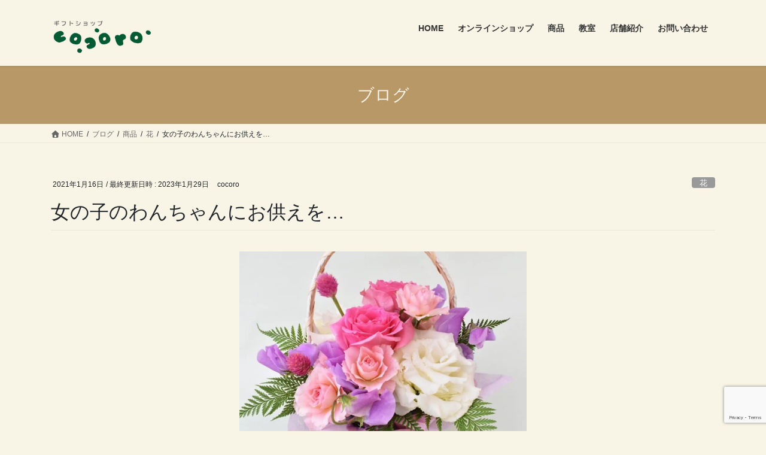

--- FILE ---
content_type: text/html; charset=UTF-8
request_url: https://cocoro2018.com/product/flower-arrangement/offerings
body_size: 87177
content:
<!DOCTYPE html>
<html dir="ltr" lang="ja" prefix="og: https://ogp.me/ns#">
<head>
<meta charset="utf-8">
<meta http-equiv="X-UA-Compatible" content="IE=edge">
<meta name="viewport" content="width=device-width, initial-scale=1">
<title>女の子のわんちゃんにお供えを… | 古淵駅前の花屋｜ギフトショップ心-cocoro-｜花束・アレンジメント・ドライフラワー</title>
<style>
#wpadminbar #wp-admin-bar-wccp_free_top_button .ab-icon:before {
	content: "\f160";
	color: #02CA02;
	top: 3px;
}
#wpadminbar #wp-admin-bar-wccp_free_top_button .ab-icon {
	transform: rotate(45deg);
}
</style>

		<!-- All in One SEO 4.9.3 - aioseo.com -->
	<meta name="robots" content="max-image-preview:large" />
	<meta name="author" content="cocoro"/>
	<link rel="canonical" href="https://cocoro2018.com/product/flowers/offerings" />
	<meta name="generator" content="All in One SEO (AIOSEO) 4.9.3" />

		<!-- Global site tag (gtag.js) - Google Analytics -->
<script async src="https://www.googletagmanager.com/gtag/js?id=G-VQ80L1RMFQ"></script>
<script>
 window.dataLayer = window.dataLayer || [];
 function gtag(){dataLayer.push(arguments);}
 gtag('js', new Date());

 gtag('config', 'G-VQ80L1RMFQ');
</script>
		<meta property="og:locale" content="ja_JP" />
		<meta property="og:site_name" content="古淵駅前の花屋｜ギフトショップ心-cocoro-｜花束・アレンジメント・ドライフラワー | 町田市木曽東・古淵駅前の花屋「ギフトショップ心-cocoro-」" />
		<meta property="og:type" content="article" />
		<meta property="og:title" content="女の子のわんちゃんにお供えを… | 古淵駅前の花屋｜ギフトショップ心-cocoro-｜花束・アレンジメント・ドライフラワー" />
		<meta property="og:url" content="https://cocoro2018.com/product/flowers/offerings" />
		<meta property="og:image" content="https://cocoro2018.com/wp-content/uploads/2025/11/ogp.jpg?v=1763948507" />
		<meta property="og:image:secure_url" content="https://cocoro2018.com/wp-content/uploads/2025/11/ogp.jpg?v=1763948507" />
		<meta property="og:image:width" content="1200" />
		<meta property="og:image:height" content="620" />
		<meta property="article:published_time" content="2021-01-16T01:13:00+00:00" />
		<meta property="article:modified_time" content="2023-01-29T04:09:01+00:00" />
		<meta property="article:publisher" content="https://www.facebook.com/Giftshop_cocoro_2018-2028179463870702" />
		<meta name="twitter:card" content="summary" />
		<meta name="twitter:title" content="女の子のわんちゃんにお供えを… | 古淵駅前の花屋｜ギフトショップ心-cocoro-｜花束・アレンジメント・ドライフラワー" />
		<meta name="twitter:image" content="https://cocoro2018.com/wp-content/uploads/2025/11/ogp.jpg?v=1763948507" />
		<script type="application/ld+json" class="aioseo-schema">
			{"@context":"https:\/\/schema.org","@graph":[{"@type":"Article","@id":"https:\/\/cocoro2018.com\/product\/flowers\/offerings#article","name":"\u5973\u306e\u5b50\u306e\u308f\u3093\u3061\u3083\u3093\u306b\u304a\u4f9b\u3048\u3092\u2026 | \u53e4\u6df5\u99c5\u524d\u306e\u82b1\u5c4b\uff5c\u30ae\u30d5\u30c8\u30b7\u30e7\u30c3\u30d7\u5fc3-cocoro-\uff5c\u82b1\u675f\u30fb\u30a2\u30ec\u30f3\u30b8\u30e1\u30f3\u30c8\u30fb\u30c9\u30e9\u30a4\u30d5\u30e9\u30ef\u30fc","headline":"\u5973\u306e\u5b50\u306e\u308f\u3093\u3061\u3083\u3093\u306b\u304a\u4f9b\u3048\u3092\u2026","author":{"@id":"https:\/\/cocoro2018.com\/author\/hirasawa#author"},"publisher":{"@id":"https:\/\/cocoro2018.com\/#organization"},"image":{"@type":"ImageObject","url":"https:\/\/cocoro2018.com\/wp-content\/uploads\/2021\/01\/offerings.jpg?v=1763950962","width":900,"height":600,"caption":"\u304a\u4f9b\u3048"},"datePublished":"2021-01-16T10:13:00+09:00","dateModified":"2023-01-29T13:09:01+09:00","inLanguage":"ja","mainEntityOfPage":{"@id":"https:\/\/cocoro2018.com\/product\/flowers\/offerings#webpage"},"isPartOf":{"@id":"https:\/\/cocoro2018.com\/product\/flowers\/offerings#webpage"},"articleSection":"\u82b1"},{"@type":"BreadcrumbList","@id":"https:\/\/cocoro2018.com\/product\/flowers\/offerings#breadcrumblist","itemListElement":[{"@type":"ListItem","@id":"https:\/\/cocoro2018.com#listItem","position":1,"name":"\u30db\u30fc\u30e0","item":"https:\/\/cocoro2018.com","nextItem":{"@type":"ListItem","@id":"https:\/\/cocoro2018.com\/product#listItem","name":"\u5546\u54c1"}},{"@type":"ListItem","@id":"https:\/\/cocoro2018.com\/product#listItem","position":2,"name":"\u5546\u54c1","item":"https:\/\/cocoro2018.com\/product","nextItem":{"@type":"ListItem","@id":"https:\/\/cocoro2018.com\/product\/flowers#listItem","name":"\u82b1"},"previousItem":{"@type":"ListItem","@id":"https:\/\/cocoro2018.com#listItem","name":"\u30db\u30fc\u30e0"}},{"@type":"ListItem","@id":"https:\/\/cocoro2018.com\/product\/flowers#listItem","position":3,"name":"\u82b1","item":"https:\/\/cocoro2018.com\/product\/flowers","nextItem":{"@type":"ListItem","@id":"https:\/\/cocoro2018.com\/product\/flowers\/offerings#listItem","name":"\u5973\u306e\u5b50\u306e\u308f\u3093\u3061\u3083\u3093\u306b\u304a\u4f9b\u3048\u3092\u2026"},"previousItem":{"@type":"ListItem","@id":"https:\/\/cocoro2018.com\/product#listItem","name":"\u5546\u54c1"}},{"@type":"ListItem","@id":"https:\/\/cocoro2018.com\/product\/flowers\/offerings#listItem","position":4,"name":"\u5973\u306e\u5b50\u306e\u308f\u3093\u3061\u3083\u3093\u306b\u304a\u4f9b\u3048\u3092\u2026","previousItem":{"@type":"ListItem","@id":"https:\/\/cocoro2018.com\/product\/flowers#listItem","name":"\u82b1"}}]},{"@type":"Organization","@id":"https:\/\/cocoro2018.com\/#organization","name":"\u53e4\u6df5\u99c5\u524d\u306e\u304a\u82b1\u5c4b\u3055\u3093\uff5c\u30ae\u30d5\u30c8\u30b7\u30e7\u30c3\u30d7\u5fc3-cocoro-\uff5c\u82b1\u675f\u30fb\u30a2\u30ec\u30f3\u30b8\u30e1\u30f3\u30c8\u30fb\u30c9\u30e9\u30a4\u30d5\u30e9\u30ef\u30fc","description":"\u753a\u7530\u5e02\u6728\u66fd\u6771\u30fb\u53e4\u6df5\u99c5\u524d\u306e\u304a\u82b1\u5c4b\u3055\u3093\u300c\u30ae\u30d5\u30c8\u30b7\u30e7\u30c3\u30d7\u5fc3-cocoro-\u300d\u306f\u3001\u751f\u82b1\u30fb\u30c9\u30e9\u30a4\u30d5\u30e9\u30ef\u30fc\u30fb\u30dd\u30fc\u30bb\u30e9\u30fc\u30c4\uff08\u30dd\u30fc\u30bb\u30ea\u30f3\uff09\u30fb\u96d1\u8ca8\u30fb\u30bd\u30cd\u30f3\u30b0\u30e9\u30b9\u3092\u6271\u3046\u30a2\u30c3\u30c8\u30db\u30fc\u30e0\u306a\u304a\u5e97\u3067\u3059\u3002\u201d\u8d08\u3063\u305f\u4eba\u3082\u8d08\u3089\u308c\u305f\u4eba\u3082\u5171\u306b\u7b11\u9854\u201d\u3092\u30b3\u30f3\u30bb\u30d7\u30c8\u306b2018\u5e749\u6708\u306b\u30aa\u30fc\u30d7\u30f3\u3057\u307e\u3057\u305f\u3002\u65e5\u5e38\u3092\u96e2\u308c\u3001\u3086\u3063\u304f\u308a\u3068\u304a\u697d\u3057\u307f\u9802\u3051\u308b\u304a\u6559\u5ba4\u3082\u958b\u8b1b\u3044\u3066\u304a\u308a\u307e\u3059\u3002","url":"https:\/\/cocoro2018.com\/","telephone":"+81427687864","logo":{"@type":"ImageObject","url":"https:\/\/cocoro2018.com\/wp-content\/uploads\/2020\/11\/cropped-fav-1.png?v=1763951137","@id":"https:\/\/cocoro2018.com\/product\/flowers\/offerings\/#organizationLogo","width":512,"height":512,"caption":"\u30d5\u30a1\u30d3\u30b3\u30f3"},"image":{"@id":"https:\/\/cocoro2018.com\/product\/flowers\/offerings\/#organizationLogo"},"sameAs":["https:\/\/www.facebook.com\/Giftshop_cocoro_2018-2028179463870702","https:\/\/www.instagram.com\/giftshop_cocoro2018_\/"]},{"@type":"Person","@id":"https:\/\/cocoro2018.com\/author\/hirasawa#author","url":"https:\/\/cocoro2018.com\/author\/hirasawa","name":"cocoro"},{"@type":"WebPage","@id":"https:\/\/cocoro2018.com\/product\/flowers\/offerings#webpage","url":"https:\/\/cocoro2018.com\/product\/flowers\/offerings","name":"\u5973\u306e\u5b50\u306e\u308f\u3093\u3061\u3083\u3093\u306b\u304a\u4f9b\u3048\u3092\u2026 | \u53e4\u6df5\u99c5\u524d\u306e\u82b1\u5c4b\uff5c\u30ae\u30d5\u30c8\u30b7\u30e7\u30c3\u30d7\u5fc3-cocoro-\uff5c\u82b1\u675f\u30fb\u30a2\u30ec\u30f3\u30b8\u30e1\u30f3\u30c8\u30fb\u30c9\u30e9\u30a4\u30d5\u30e9\u30ef\u30fc","inLanguage":"ja","isPartOf":{"@id":"https:\/\/cocoro2018.com\/#website"},"breadcrumb":{"@id":"https:\/\/cocoro2018.com\/product\/flowers\/offerings#breadcrumblist"},"author":{"@id":"https:\/\/cocoro2018.com\/author\/hirasawa#author"},"creator":{"@id":"https:\/\/cocoro2018.com\/author\/hirasawa#author"},"image":{"@type":"ImageObject","url":"https:\/\/cocoro2018.com\/wp-content\/uploads\/2021\/01\/offerings.jpg?v=1763950962","@id":"https:\/\/cocoro2018.com\/product\/flowers\/offerings\/#mainImage","width":900,"height":600,"caption":"\u304a\u4f9b\u3048"},"primaryImageOfPage":{"@id":"https:\/\/cocoro2018.com\/product\/flowers\/offerings#mainImage"},"datePublished":"2021-01-16T10:13:00+09:00","dateModified":"2023-01-29T13:09:01+09:00"},{"@type":"WebSite","@id":"https:\/\/cocoro2018.com\/#website","url":"https:\/\/cocoro2018.com\/","name":"\u30ae\u30d5\u30c8\u30b7\u30e7\u30c3\u30d7\u5fc3\u3000cocoro","description":"\u753a\u7530\u5e02\u6728\u66fd\u6771\u30fb\u53e4\u6df5\u99c5\u524d\u306e\u82b1\u5c4b\u300c\u30ae\u30d5\u30c8\u30b7\u30e7\u30c3\u30d7\u5fc3-cocoro-\u300d","inLanguage":"ja","publisher":{"@id":"https:\/\/cocoro2018.com\/#organization"}}]}
		</script>
		<!-- All in One SEO -->

<link rel='dns-prefetch' href='//www.googletagmanager.com' />
<link rel="alternate" type="application/rss+xml" title="古淵駅前の花屋｜ギフトショップ心-cocoro-｜花束・アレンジメント・ドライフラワー &raquo; フィード" href="https://cocoro2018.com/feed" />
<link rel="alternate" type="application/rss+xml" title="古淵駅前の花屋｜ギフトショップ心-cocoro-｜花束・アレンジメント・ドライフラワー &raquo; コメントフィード" href="https://cocoro2018.com/comments/feed" />
<link rel="alternate" type="application/rss+xml" title="古淵駅前の花屋｜ギフトショップ心-cocoro-｜花束・アレンジメント・ドライフラワー &raquo; 女の子のわんちゃんにお供えを… のコメントのフィード" href="https://cocoro2018.com/product/flowers/offerings/feed" />
<link rel="alternate" title="oEmbed (JSON)" type="application/json+oembed" href="https://cocoro2018.com/wp-json/oembed/1.0/embed?url=https%3A%2F%2Fcocoro2018.com%2Fproduct%2Fflowers%2Fofferings" />
<link rel="alternate" title="oEmbed (XML)" type="text/xml+oembed" href="https://cocoro2018.com/wp-json/oembed/1.0/embed?url=https%3A%2F%2Fcocoro2018.com%2Fproduct%2Fflowers%2Fofferings&#038;format=xml" />
		<!-- This site uses the Google Analytics by MonsterInsights plugin v9.11.1 - Using Analytics tracking - https://www.monsterinsights.com/ -->
							<script src="//www.googletagmanager.com/gtag/js?id=G-VQ80L1RMFQ"  data-cfasync="false" data-wpfc-render="false" type="text/javascript" async></script>
			<script data-cfasync="false" data-wpfc-render="false" type="text/javascript">
				var mi_version = '9.11.1';
				var mi_track_user = true;
				var mi_no_track_reason = '';
								var MonsterInsightsDefaultLocations = {"page_location":"https:\/\/cocoro2018.com\/product\/flower-arrangement\/offerings\/"};
								if ( typeof MonsterInsightsPrivacyGuardFilter === 'function' ) {
					var MonsterInsightsLocations = (typeof MonsterInsightsExcludeQuery === 'object') ? MonsterInsightsPrivacyGuardFilter( MonsterInsightsExcludeQuery ) : MonsterInsightsPrivacyGuardFilter( MonsterInsightsDefaultLocations );
				} else {
					var MonsterInsightsLocations = (typeof MonsterInsightsExcludeQuery === 'object') ? MonsterInsightsExcludeQuery : MonsterInsightsDefaultLocations;
				}

								var disableStrs = [
										'ga-disable-G-VQ80L1RMFQ',
									];

				/* Function to detect opted out users */
				function __gtagTrackerIsOptedOut() {
					for (var index = 0; index < disableStrs.length; index++) {
						if (document.cookie.indexOf(disableStrs[index] + '=true') > -1) {
							return true;
						}
					}

					return false;
				}

				/* Disable tracking if the opt-out cookie exists. */
				if (__gtagTrackerIsOptedOut()) {
					for (var index = 0; index < disableStrs.length; index++) {
						window[disableStrs[index]] = true;
					}
				}

				/* Opt-out function */
				function __gtagTrackerOptout() {
					for (var index = 0; index < disableStrs.length; index++) {
						document.cookie = disableStrs[index] + '=true; expires=Thu, 31 Dec 2099 23:59:59 UTC; path=/';
						window[disableStrs[index]] = true;
					}
				}

				if ('undefined' === typeof gaOptout) {
					function gaOptout() {
						__gtagTrackerOptout();
					}
				}
								window.dataLayer = window.dataLayer || [];

				window.MonsterInsightsDualTracker = {
					helpers: {},
					trackers: {},
				};
				if (mi_track_user) {
					function __gtagDataLayer() {
						dataLayer.push(arguments);
					}

					function __gtagTracker(type, name, parameters) {
						if (!parameters) {
							parameters = {};
						}

						if (parameters.send_to) {
							__gtagDataLayer.apply(null, arguments);
							return;
						}

						if (type === 'event') {
														parameters.send_to = monsterinsights_frontend.v4_id;
							var hookName = name;
							if (typeof parameters['event_category'] !== 'undefined') {
								hookName = parameters['event_category'] + ':' + name;
							}

							if (typeof MonsterInsightsDualTracker.trackers[hookName] !== 'undefined') {
								MonsterInsightsDualTracker.trackers[hookName](parameters);
							} else {
								__gtagDataLayer('event', name, parameters);
							}
							
						} else {
							__gtagDataLayer.apply(null, arguments);
						}
					}

					__gtagTracker('js', new Date());
					__gtagTracker('set', {
						'developer_id.dZGIzZG': true,
											});
					if ( MonsterInsightsLocations.page_location ) {
						__gtagTracker('set', MonsterInsightsLocations);
					}
										__gtagTracker('config', 'G-VQ80L1RMFQ', {"forceSSL":"true","link_attribution":"true"} );
										window.gtag = __gtagTracker;										(function () {
						/* https://developers.google.com/analytics/devguides/collection/analyticsjs/ */
						/* ga and __gaTracker compatibility shim. */
						var noopfn = function () {
							return null;
						};
						var newtracker = function () {
							return new Tracker();
						};
						var Tracker = function () {
							return null;
						};
						var p = Tracker.prototype;
						p.get = noopfn;
						p.set = noopfn;
						p.send = function () {
							var args = Array.prototype.slice.call(arguments);
							args.unshift('send');
							__gaTracker.apply(null, args);
						};
						var __gaTracker = function () {
							var len = arguments.length;
							if (len === 0) {
								return;
							}
							var f = arguments[len - 1];
							if (typeof f !== 'object' || f === null || typeof f.hitCallback !== 'function') {
								if ('send' === arguments[0]) {
									var hitConverted, hitObject = false, action;
									if ('event' === arguments[1]) {
										if ('undefined' !== typeof arguments[3]) {
											hitObject = {
												'eventAction': arguments[3],
												'eventCategory': arguments[2],
												'eventLabel': arguments[4],
												'value': arguments[5] ? arguments[5] : 1,
											}
										}
									}
									if ('pageview' === arguments[1]) {
										if ('undefined' !== typeof arguments[2]) {
											hitObject = {
												'eventAction': 'page_view',
												'page_path': arguments[2],
											}
										}
									}
									if (typeof arguments[2] === 'object') {
										hitObject = arguments[2];
									}
									if (typeof arguments[5] === 'object') {
										Object.assign(hitObject, arguments[5]);
									}
									if ('undefined' !== typeof arguments[1].hitType) {
										hitObject = arguments[1];
										if ('pageview' === hitObject.hitType) {
											hitObject.eventAction = 'page_view';
										}
									}
									if (hitObject) {
										action = 'timing' === arguments[1].hitType ? 'timing_complete' : hitObject.eventAction;
										hitConverted = mapArgs(hitObject);
										__gtagTracker('event', action, hitConverted);
									}
								}
								return;
							}

							function mapArgs(args) {
								var arg, hit = {};
								var gaMap = {
									'eventCategory': 'event_category',
									'eventAction': 'event_action',
									'eventLabel': 'event_label',
									'eventValue': 'event_value',
									'nonInteraction': 'non_interaction',
									'timingCategory': 'event_category',
									'timingVar': 'name',
									'timingValue': 'value',
									'timingLabel': 'event_label',
									'page': 'page_path',
									'location': 'page_location',
									'title': 'page_title',
									'referrer' : 'page_referrer',
								};
								for (arg in args) {
																		if (!(!args.hasOwnProperty(arg) || !gaMap.hasOwnProperty(arg))) {
										hit[gaMap[arg]] = args[arg];
									} else {
										hit[arg] = args[arg];
									}
								}
								return hit;
							}

							try {
								f.hitCallback();
							} catch (ex) {
							}
						};
						__gaTracker.create = newtracker;
						__gaTracker.getByName = newtracker;
						__gaTracker.getAll = function () {
							return [];
						};
						__gaTracker.remove = noopfn;
						__gaTracker.loaded = true;
						window['__gaTracker'] = __gaTracker;
					})();
									} else {
										console.log("");
					(function () {
						function __gtagTracker() {
							return null;
						}

						window['__gtagTracker'] = __gtagTracker;
						window['gtag'] = __gtagTracker;
					})();
									}
			</script>
							<!-- / Google Analytics by MonsterInsights -->
		<style id='wp-img-auto-sizes-contain-inline-css' type='text/css'>
img:is([sizes=auto i],[sizes^="auto," i]){contain-intrinsic-size:3000px 1500px}
/*# sourceURL=wp-img-auto-sizes-contain-inline-css */
</style>
<style id='wp-emoji-styles-inline-css' type='text/css'>

	img.wp-smiley, img.emoji {
		display: inline !important;
		border: none !important;
		box-shadow: none !important;
		height: 1em !important;
		width: 1em !important;
		margin: 0 0.07em !important;
		vertical-align: -0.1em !important;
		background: none !important;
		padding: 0 !important;
	}
/*# sourceURL=wp-emoji-styles-inline-css */
</style>
<style id='wp-block-library-inline-css' type='text/css'>
:root{--wp-block-synced-color:#7a00df;--wp-block-synced-color--rgb:122,0,223;--wp-bound-block-color:var(--wp-block-synced-color);--wp-editor-canvas-background:#ddd;--wp-admin-theme-color:#007cba;--wp-admin-theme-color--rgb:0,124,186;--wp-admin-theme-color-darker-10:#006ba1;--wp-admin-theme-color-darker-10--rgb:0,107,160.5;--wp-admin-theme-color-darker-20:#005a87;--wp-admin-theme-color-darker-20--rgb:0,90,135;--wp-admin-border-width-focus:2px}@media (min-resolution:192dpi){:root{--wp-admin-border-width-focus:1.5px}}.wp-element-button{cursor:pointer}:root .has-very-light-gray-background-color{background-color:#eee}:root .has-very-dark-gray-background-color{background-color:#313131}:root .has-very-light-gray-color{color:#eee}:root .has-very-dark-gray-color{color:#313131}:root .has-vivid-green-cyan-to-vivid-cyan-blue-gradient-background{background:linear-gradient(135deg,#00d084,#0693e3)}:root .has-purple-crush-gradient-background{background:linear-gradient(135deg,#34e2e4,#4721fb 50%,#ab1dfe)}:root .has-hazy-dawn-gradient-background{background:linear-gradient(135deg,#faaca8,#dad0ec)}:root .has-subdued-olive-gradient-background{background:linear-gradient(135deg,#fafae1,#67a671)}:root .has-atomic-cream-gradient-background{background:linear-gradient(135deg,#fdd79a,#004a59)}:root .has-nightshade-gradient-background{background:linear-gradient(135deg,#330968,#31cdcf)}:root .has-midnight-gradient-background{background:linear-gradient(135deg,#020381,#2874fc)}:root{--wp--preset--font-size--normal:16px;--wp--preset--font-size--huge:42px}.has-regular-font-size{font-size:1em}.has-larger-font-size{font-size:2.625em}.has-normal-font-size{font-size:var(--wp--preset--font-size--normal)}.has-huge-font-size{font-size:var(--wp--preset--font-size--huge)}.has-text-align-center{text-align:center}.has-text-align-left{text-align:left}.has-text-align-right{text-align:right}.has-fit-text{white-space:nowrap!important}#end-resizable-editor-section{display:none}.aligncenter{clear:both}.items-justified-left{justify-content:flex-start}.items-justified-center{justify-content:center}.items-justified-right{justify-content:flex-end}.items-justified-space-between{justify-content:space-between}.screen-reader-text{border:0;clip-path:inset(50%);height:1px;margin:-1px;overflow:hidden;padding:0;position:absolute;width:1px;word-wrap:normal!important}.screen-reader-text:focus{background-color:#ddd;clip-path:none;color:#444;display:block;font-size:1em;height:auto;left:5px;line-height:normal;padding:15px 23px 14px;text-decoration:none;top:5px;width:auto;z-index:100000}html :where(.has-border-color){border-style:solid}html :where([style*=border-top-color]){border-top-style:solid}html :where([style*=border-right-color]){border-right-style:solid}html :where([style*=border-bottom-color]){border-bottom-style:solid}html :where([style*=border-left-color]){border-left-style:solid}html :where([style*=border-width]){border-style:solid}html :where([style*=border-top-width]){border-top-style:solid}html :where([style*=border-right-width]){border-right-style:solid}html :where([style*=border-bottom-width]){border-bottom-style:solid}html :where([style*=border-left-width]){border-left-style:solid}html :where(img[class*=wp-image-]){height:auto;max-width:100%}:where(figure){margin:0 0 1em}html :where(.is-position-sticky){--wp-admin--admin-bar--position-offset:var(--wp-admin--admin-bar--height,0px)}@media screen and (max-width:600px){html :where(.is-position-sticky){--wp-admin--admin-bar--position-offset:0px}}

/*# sourceURL=wp-block-library-inline-css */
</style><style id='wp-block-image-inline-css' type='text/css'>
.wp-block-image>a,.wp-block-image>figure>a{display:inline-block}.wp-block-image img{box-sizing:border-box;height:auto;max-width:100%;vertical-align:bottom}@media not (prefers-reduced-motion){.wp-block-image img.hide{visibility:hidden}.wp-block-image img.show{animation:show-content-image .4s}}.wp-block-image[style*=border-radius] img,.wp-block-image[style*=border-radius]>a{border-radius:inherit}.wp-block-image.has-custom-border img{box-sizing:border-box}.wp-block-image.aligncenter{text-align:center}.wp-block-image.alignfull>a,.wp-block-image.alignwide>a{width:100%}.wp-block-image.alignfull img,.wp-block-image.alignwide img{height:auto;width:100%}.wp-block-image .aligncenter,.wp-block-image .alignleft,.wp-block-image .alignright,.wp-block-image.aligncenter,.wp-block-image.alignleft,.wp-block-image.alignright{display:table}.wp-block-image .aligncenter>figcaption,.wp-block-image .alignleft>figcaption,.wp-block-image .alignright>figcaption,.wp-block-image.aligncenter>figcaption,.wp-block-image.alignleft>figcaption,.wp-block-image.alignright>figcaption{caption-side:bottom;display:table-caption}.wp-block-image .alignleft{float:left;margin:.5em 1em .5em 0}.wp-block-image .alignright{float:right;margin:.5em 0 .5em 1em}.wp-block-image .aligncenter{margin-left:auto;margin-right:auto}.wp-block-image :where(figcaption){margin-bottom:1em;margin-top:.5em}.wp-block-image.is-style-circle-mask img{border-radius:9999px}@supports ((-webkit-mask-image:none) or (mask-image:none)) or (-webkit-mask-image:none){.wp-block-image.is-style-circle-mask img{border-radius:0;-webkit-mask-image:url('data:image/svg+xml;utf8,<svg viewBox="0 0 100 100" xmlns="http://www.w3.org/2000/svg"><circle cx="50" cy="50" r="50"/></svg>');mask-image:url('data:image/svg+xml;utf8,<svg viewBox="0 0 100 100" xmlns="http://www.w3.org/2000/svg"><circle cx="50" cy="50" r="50"/></svg>');mask-mode:alpha;-webkit-mask-position:center;mask-position:center;-webkit-mask-repeat:no-repeat;mask-repeat:no-repeat;-webkit-mask-size:contain;mask-size:contain}}:root :where(.wp-block-image.is-style-rounded img,.wp-block-image .is-style-rounded img){border-radius:9999px}.wp-block-image figure{margin:0}.wp-lightbox-container{display:flex;flex-direction:column;position:relative}.wp-lightbox-container img{cursor:zoom-in}.wp-lightbox-container img:hover+button{opacity:1}.wp-lightbox-container button{align-items:center;backdrop-filter:blur(16px) saturate(180%);background-color:#5a5a5a40;border:none;border-radius:4px;cursor:zoom-in;display:flex;height:20px;justify-content:center;opacity:0;padding:0;position:absolute;right:16px;text-align:center;top:16px;width:20px;z-index:100}@media not (prefers-reduced-motion){.wp-lightbox-container button{transition:opacity .2s ease}}.wp-lightbox-container button:focus-visible{outline:3px auto #5a5a5a40;outline:3px auto -webkit-focus-ring-color;outline-offset:3px}.wp-lightbox-container button:hover{cursor:pointer;opacity:1}.wp-lightbox-container button:focus{opacity:1}.wp-lightbox-container button:focus,.wp-lightbox-container button:hover,.wp-lightbox-container button:not(:hover):not(:active):not(.has-background){background-color:#5a5a5a40;border:none}.wp-lightbox-overlay{box-sizing:border-box;cursor:zoom-out;height:100vh;left:0;overflow:hidden;position:fixed;top:0;visibility:hidden;width:100%;z-index:100000}.wp-lightbox-overlay .close-button{align-items:center;cursor:pointer;display:flex;justify-content:center;min-height:40px;min-width:40px;padding:0;position:absolute;right:calc(env(safe-area-inset-right) + 16px);top:calc(env(safe-area-inset-top) + 16px);z-index:5000000}.wp-lightbox-overlay .close-button:focus,.wp-lightbox-overlay .close-button:hover,.wp-lightbox-overlay .close-button:not(:hover):not(:active):not(.has-background){background:none;border:none}.wp-lightbox-overlay .lightbox-image-container{height:var(--wp--lightbox-container-height);left:50%;overflow:hidden;position:absolute;top:50%;transform:translate(-50%,-50%);transform-origin:top left;width:var(--wp--lightbox-container-width);z-index:9999999999}.wp-lightbox-overlay .wp-block-image{align-items:center;box-sizing:border-box;display:flex;height:100%;justify-content:center;margin:0;position:relative;transform-origin:0 0;width:100%;z-index:3000000}.wp-lightbox-overlay .wp-block-image img{height:var(--wp--lightbox-image-height);min-height:var(--wp--lightbox-image-height);min-width:var(--wp--lightbox-image-width);width:var(--wp--lightbox-image-width)}.wp-lightbox-overlay .wp-block-image figcaption{display:none}.wp-lightbox-overlay button{background:none;border:none}.wp-lightbox-overlay .scrim{background-color:#fff;height:100%;opacity:.9;position:absolute;width:100%;z-index:2000000}.wp-lightbox-overlay.active{visibility:visible}@media not (prefers-reduced-motion){.wp-lightbox-overlay.active{animation:turn-on-visibility .25s both}.wp-lightbox-overlay.active img{animation:turn-on-visibility .35s both}.wp-lightbox-overlay.show-closing-animation:not(.active){animation:turn-off-visibility .35s both}.wp-lightbox-overlay.show-closing-animation:not(.active) img{animation:turn-off-visibility .25s both}.wp-lightbox-overlay.zoom.active{animation:none;opacity:1;visibility:visible}.wp-lightbox-overlay.zoom.active .lightbox-image-container{animation:lightbox-zoom-in .4s}.wp-lightbox-overlay.zoom.active .lightbox-image-container img{animation:none}.wp-lightbox-overlay.zoom.active .scrim{animation:turn-on-visibility .4s forwards}.wp-lightbox-overlay.zoom.show-closing-animation:not(.active){animation:none}.wp-lightbox-overlay.zoom.show-closing-animation:not(.active) .lightbox-image-container{animation:lightbox-zoom-out .4s}.wp-lightbox-overlay.zoom.show-closing-animation:not(.active) .lightbox-image-container img{animation:none}.wp-lightbox-overlay.zoom.show-closing-animation:not(.active) .scrim{animation:turn-off-visibility .4s forwards}}@keyframes show-content-image{0%{visibility:hidden}99%{visibility:hidden}to{visibility:visible}}@keyframes turn-on-visibility{0%{opacity:0}to{opacity:1}}@keyframes turn-off-visibility{0%{opacity:1;visibility:visible}99%{opacity:0;visibility:visible}to{opacity:0;visibility:hidden}}@keyframes lightbox-zoom-in{0%{transform:translate(calc((-100vw + var(--wp--lightbox-scrollbar-width))/2 + var(--wp--lightbox-initial-left-position)),calc(-50vh + var(--wp--lightbox-initial-top-position))) scale(var(--wp--lightbox-scale))}to{transform:translate(-50%,-50%) scale(1)}}@keyframes lightbox-zoom-out{0%{transform:translate(-50%,-50%) scale(1);visibility:visible}99%{visibility:visible}to{transform:translate(calc((-100vw + var(--wp--lightbox-scrollbar-width))/2 + var(--wp--lightbox-initial-left-position)),calc(-50vh + var(--wp--lightbox-initial-top-position))) scale(var(--wp--lightbox-scale));visibility:hidden}}
/*# sourceURL=https://cocoro2018.com/wp-includes/blocks/image/style.min.css */
</style>
<style id='wp-block-columns-inline-css' type='text/css'>
.wp-block-columns{box-sizing:border-box;display:flex;flex-wrap:wrap!important}@media (min-width:782px){.wp-block-columns{flex-wrap:nowrap!important}}.wp-block-columns{align-items:normal!important}.wp-block-columns.are-vertically-aligned-top{align-items:flex-start}.wp-block-columns.are-vertically-aligned-center{align-items:center}.wp-block-columns.are-vertically-aligned-bottom{align-items:flex-end}@media (max-width:781px){.wp-block-columns:not(.is-not-stacked-on-mobile)>.wp-block-column{flex-basis:100%!important}}@media (min-width:782px){.wp-block-columns:not(.is-not-stacked-on-mobile)>.wp-block-column{flex-basis:0;flex-grow:1}.wp-block-columns:not(.is-not-stacked-on-mobile)>.wp-block-column[style*=flex-basis]{flex-grow:0}}.wp-block-columns.is-not-stacked-on-mobile{flex-wrap:nowrap!important}.wp-block-columns.is-not-stacked-on-mobile>.wp-block-column{flex-basis:0;flex-grow:1}.wp-block-columns.is-not-stacked-on-mobile>.wp-block-column[style*=flex-basis]{flex-grow:0}:where(.wp-block-columns){margin-bottom:1.75em}:where(.wp-block-columns.has-background){padding:1.25em 2.375em}.wp-block-column{flex-grow:1;min-width:0;overflow-wrap:break-word;word-break:break-word}.wp-block-column.is-vertically-aligned-top{align-self:flex-start}.wp-block-column.is-vertically-aligned-center{align-self:center}.wp-block-column.is-vertically-aligned-bottom{align-self:flex-end}.wp-block-column.is-vertically-aligned-stretch{align-self:stretch}.wp-block-column.is-vertically-aligned-bottom,.wp-block-column.is-vertically-aligned-center,.wp-block-column.is-vertically-aligned-top{width:100%}
/*# sourceURL=https://cocoro2018.com/wp-includes/blocks/columns/style.min.css */
</style>
<style id='wp-block-paragraph-inline-css' type='text/css'>
.is-small-text{font-size:.875em}.is-regular-text{font-size:1em}.is-large-text{font-size:2.25em}.is-larger-text{font-size:3em}.has-drop-cap:not(:focus):first-letter{float:left;font-size:8.4em;font-style:normal;font-weight:100;line-height:.68;margin:.05em .1em 0 0;text-transform:uppercase}body.rtl .has-drop-cap:not(:focus):first-letter{float:none;margin-left:.1em}p.has-drop-cap.has-background{overflow:hidden}:root :where(p.has-background){padding:1.25em 2.375em}:where(p.has-text-color:not(.has-link-color)) a{color:inherit}p.has-text-align-left[style*="writing-mode:vertical-lr"],p.has-text-align-right[style*="writing-mode:vertical-rl"]{rotate:180deg}
/*# sourceURL=https://cocoro2018.com/wp-includes/blocks/paragraph/style.min.css */
</style>
<style id='global-styles-inline-css' type='text/css'>
:root{--wp--preset--aspect-ratio--square: 1;--wp--preset--aspect-ratio--4-3: 4/3;--wp--preset--aspect-ratio--3-4: 3/4;--wp--preset--aspect-ratio--3-2: 3/2;--wp--preset--aspect-ratio--2-3: 2/3;--wp--preset--aspect-ratio--16-9: 16/9;--wp--preset--aspect-ratio--9-16: 9/16;--wp--preset--color--black: #000000;--wp--preset--color--cyan-bluish-gray: #abb8c3;--wp--preset--color--white: #ffffff;--wp--preset--color--pale-pink: #f78da7;--wp--preset--color--vivid-red: #cf2e2e;--wp--preset--color--luminous-vivid-orange: #ff6900;--wp--preset--color--luminous-vivid-amber: #fcb900;--wp--preset--color--light-green-cyan: #7bdcb5;--wp--preset--color--vivid-green-cyan: #00d084;--wp--preset--color--pale-cyan-blue: #8ed1fc;--wp--preset--color--vivid-cyan-blue: #0693e3;--wp--preset--color--vivid-purple: #9b51e0;--wp--preset--gradient--vivid-cyan-blue-to-vivid-purple: linear-gradient(135deg,rgb(6,147,227) 0%,rgb(155,81,224) 100%);--wp--preset--gradient--light-green-cyan-to-vivid-green-cyan: linear-gradient(135deg,rgb(122,220,180) 0%,rgb(0,208,130) 100%);--wp--preset--gradient--luminous-vivid-amber-to-luminous-vivid-orange: linear-gradient(135deg,rgb(252,185,0) 0%,rgb(255,105,0) 100%);--wp--preset--gradient--luminous-vivid-orange-to-vivid-red: linear-gradient(135deg,rgb(255,105,0) 0%,rgb(207,46,46) 100%);--wp--preset--gradient--very-light-gray-to-cyan-bluish-gray: linear-gradient(135deg,rgb(238,238,238) 0%,rgb(169,184,195) 100%);--wp--preset--gradient--cool-to-warm-spectrum: linear-gradient(135deg,rgb(74,234,220) 0%,rgb(151,120,209) 20%,rgb(207,42,186) 40%,rgb(238,44,130) 60%,rgb(251,105,98) 80%,rgb(254,248,76) 100%);--wp--preset--gradient--blush-light-purple: linear-gradient(135deg,rgb(255,206,236) 0%,rgb(152,150,240) 100%);--wp--preset--gradient--blush-bordeaux: linear-gradient(135deg,rgb(254,205,165) 0%,rgb(254,45,45) 50%,rgb(107,0,62) 100%);--wp--preset--gradient--luminous-dusk: linear-gradient(135deg,rgb(255,203,112) 0%,rgb(199,81,192) 50%,rgb(65,88,208) 100%);--wp--preset--gradient--pale-ocean: linear-gradient(135deg,rgb(255,245,203) 0%,rgb(182,227,212) 50%,rgb(51,167,181) 100%);--wp--preset--gradient--electric-grass: linear-gradient(135deg,rgb(202,248,128) 0%,rgb(113,206,126) 100%);--wp--preset--gradient--midnight: linear-gradient(135deg,rgb(2,3,129) 0%,rgb(40,116,252) 100%);--wp--preset--font-size--small: 13px;--wp--preset--font-size--medium: 20px;--wp--preset--font-size--large: 36px;--wp--preset--font-size--x-large: 42px;--wp--preset--spacing--20: 0.44rem;--wp--preset--spacing--30: 0.67rem;--wp--preset--spacing--40: 1rem;--wp--preset--spacing--50: 1.5rem;--wp--preset--spacing--60: 2.25rem;--wp--preset--spacing--70: 3.38rem;--wp--preset--spacing--80: 5.06rem;--wp--preset--shadow--natural: 6px 6px 9px rgba(0, 0, 0, 0.2);--wp--preset--shadow--deep: 12px 12px 50px rgba(0, 0, 0, 0.4);--wp--preset--shadow--sharp: 6px 6px 0px rgba(0, 0, 0, 0.2);--wp--preset--shadow--outlined: 6px 6px 0px -3px rgb(255, 255, 255), 6px 6px rgb(0, 0, 0);--wp--preset--shadow--crisp: 6px 6px 0px rgb(0, 0, 0);}:where(.is-layout-flex){gap: 0.5em;}:where(.is-layout-grid){gap: 0.5em;}body .is-layout-flex{display: flex;}.is-layout-flex{flex-wrap: wrap;align-items: center;}.is-layout-flex > :is(*, div){margin: 0;}body .is-layout-grid{display: grid;}.is-layout-grid > :is(*, div){margin: 0;}:where(.wp-block-columns.is-layout-flex){gap: 2em;}:where(.wp-block-columns.is-layout-grid){gap: 2em;}:where(.wp-block-post-template.is-layout-flex){gap: 1.25em;}:where(.wp-block-post-template.is-layout-grid){gap: 1.25em;}.has-black-color{color: var(--wp--preset--color--black) !important;}.has-cyan-bluish-gray-color{color: var(--wp--preset--color--cyan-bluish-gray) !important;}.has-white-color{color: var(--wp--preset--color--white) !important;}.has-pale-pink-color{color: var(--wp--preset--color--pale-pink) !important;}.has-vivid-red-color{color: var(--wp--preset--color--vivid-red) !important;}.has-luminous-vivid-orange-color{color: var(--wp--preset--color--luminous-vivid-orange) !important;}.has-luminous-vivid-amber-color{color: var(--wp--preset--color--luminous-vivid-amber) !important;}.has-light-green-cyan-color{color: var(--wp--preset--color--light-green-cyan) !important;}.has-vivid-green-cyan-color{color: var(--wp--preset--color--vivid-green-cyan) !important;}.has-pale-cyan-blue-color{color: var(--wp--preset--color--pale-cyan-blue) !important;}.has-vivid-cyan-blue-color{color: var(--wp--preset--color--vivid-cyan-blue) !important;}.has-vivid-purple-color{color: var(--wp--preset--color--vivid-purple) !important;}.has-black-background-color{background-color: var(--wp--preset--color--black) !important;}.has-cyan-bluish-gray-background-color{background-color: var(--wp--preset--color--cyan-bluish-gray) !important;}.has-white-background-color{background-color: var(--wp--preset--color--white) !important;}.has-pale-pink-background-color{background-color: var(--wp--preset--color--pale-pink) !important;}.has-vivid-red-background-color{background-color: var(--wp--preset--color--vivid-red) !important;}.has-luminous-vivid-orange-background-color{background-color: var(--wp--preset--color--luminous-vivid-orange) !important;}.has-luminous-vivid-amber-background-color{background-color: var(--wp--preset--color--luminous-vivid-amber) !important;}.has-light-green-cyan-background-color{background-color: var(--wp--preset--color--light-green-cyan) !important;}.has-vivid-green-cyan-background-color{background-color: var(--wp--preset--color--vivid-green-cyan) !important;}.has-pale-cyan-blue-background-color{background-color: var(--wp--preset--color--pale-cyan-blue) !important;}.has-vivid-cyan-blue-background-color{background-color: var(--wp--preset--color--vivid-cyan-blue) !important;}.has-vivid-purple-background-color{background-color: var(--wp--preset--color--vivid-purple) !important;}.has-black-border-color{border-color: var(--wp--preset--color--black) !important;}.has-cyan-bluish-gray-border-color{border-color: var(--wp--preset--color--cyan-bluish-gray) !important;}.has-white-border-color{border-color: var(--wp--preset--color--white) !important;}.has-pale-pink-border-color{border-color: var(--wp--preset--color--pale-pink) !important;}.has-vivid-red-border-color{border-color: var(--wp--preset--color--vivid-red) !important;}.has-luminous-vivid-orange-border-color{border-color: var(--wp--preset--color--luminous-vivid-orange) !important;}.has-luminous-vivid-amber-border-color{border-color: var(--wp--preset--color--luminous-vivid-amber) !important;}.has-light-green-cyan-border-color{border-color: var(--wp--preset--color--light-green-cyan) !important;}.has-vivid-green-cyan-border-color{border-color: var(--wp--preset--color--vivid-green-cyan) !important;}.has-pale-cyan-blue-border-color{border-color: var(--wp--preset--color--pale-cyan-blue) !important;}.has-vivid-cyan-blue-border-color{border-color: var(--wp--preset--color--vivid-cyan-blue) !important;}.has-vivid-purple-border-color{border-color: var(--wp--preset--color--vivid-purple) !important;}.has-vivid-cyan-blue-to-vivid-purple-gradient-background{background: var(--wp--preset--gradient--vivid-cyan-blue-to-vivid-purple) !important;}.has-light-green-cyan-to-vivid-green-cyan-gradient-background{background: var(--wp--preset--gradient--light-green-cyan-to-vivid-green-cyan) !important;}.has-luminous-vivid-amber-to-luminous-vivid-orange-gradient-background{background: var(--wp--preset--gradient--luminous-vivid-amber-to-luminous-vivid-orange) !important;}.has-luminous-vivid-orange-to-vivid-red-gradient-background{background: var(--wp--preset--gradient--luminous-vivid-orange-to-vivid-red) !important;}.has-very-light-gray-to-cyan-bluish-gray-gradient-background{background: var(--wp--preset--gradient--very-light-gray-to-cyan-bluish-gray) !important;}.has-cool-to-warm-spectrum-gradient-background{background: var(--wp--preset--gradient--cool-to-warm-spectrum) !important;}.has-blush-light-purple-gradient-background{background: var(--wp--preset--gradient--blush-light-purple) !important;}.has-blush-bordeaux-gradient-background{background: var(--wp--preset--gradient--blush-bordeaux) !important;}.has-luminous-dusk-gradient-background{background: var(--wp--preset--gradient--luminous-dusk) !important;}.has-pale-ocean-gradient-background{background: var(--wp--preset--gradient--pale-ocean) !important;}.has-electric-grass-gradient-background{background: var(--wp--preset--gradient--electric-grass) !important;}.has-midnight-gradient-background{background: var(--wp--preset--gradient--midnight) !important;}.has-small-font-size{font-size: var(--wp--preset--font-size--small) !important;}.has-medium-font-size{font-size: var(--wp--preset--font-size--medium) !important;}.has-large-font-size{font-size: var(--wp--preset--font-size--large) !important;}.has-x-large-font-size{font-size: var(--wp--preset--font-size--x-large) !important;}
:where(.wp-block-columns.is-layout-flex){gap: 2em;}:where(.wp-block-columns.is-layout-grid){gap: 2em;}
/*# sourceURL=global-styles-inline-css */
</style>
<style id='core-block-supports-inline-css' type='text/css'>
.wp-container-core-columns-is-layout-9d6595d7{flex-wrap:nowrap;}
/*# sourceURL=core-block-supports-inline-css */
</style>

<style id='classic-theme-styles-inline-css' type='text/css'>
/*! This file is auto-generated */
.wp-block-button__link{color:#fff;background-color:#32373c;border-radius:9999px;box-shadow:none;text-decoration:none;padding:calc(.667em + 2px) calc(1.333em + 2px);font-size:1.125em}.wp-block-file__button{background:#32373c;color:#fff;text-decoration:none}
/*# sourceURL=/wp-includes/css/classic-themes.min.css */
</style>
<link rel='stylesheet' id='spider-css' href='https://cocoro2018.com/wp-content/plugins/snow-monkey-blocks/dist/packages/spider/dist/css/spider.css?ver=1769057858' type='text/css' media='all' />
<link rel='stylesheet' id='snow-monkey-blocks-css' href='https://cocoro2018.com/wp-content/plugins/snow-monkey-blocks/dist/css/blocks.css?ver=1769057858' type='text/css' media='all' />
<link rel='stylesheet' id='sass-basis-css' href='https://cocoro2018.com/wp-content/plugins/snow-monkey-blocks/dist/css/fallback.css?ver=1769057858' type='text/css' media='all' />
<link rel='stylesheet' id='snow-monkey-blocks/nopro-css' href='https://cocoro2018.com/wp-content/plugins/snow-monkey-blocks/dist/css/nopro.css?ver=1769057858' type='text/css' media='all' />
<link rel='stylesheet' id='snow-monkey-blocks-spider-slider-style-css' href='https://cocoro2018.com/wp-content/plugins/snow-monkey-blocks/dist/blocks/spider-slider/style-index.css?ver=1769057858' type='text/css' media='all' />
<link rel='stylesheet' id='contact-form-7-css' href='https://cocoro2018.com/wp-content/plugins/contact-form-7/includes/css/styles.css?ver=6.1.4' type='text/css' media='all' />
<link rel='stylesheet' id='bootstrap-4-style-css' href='https://cocoro2018.com/wp-content/themes/lightning/_g2/library/bootstrap-4/css/bootstrap.min.css?ver=4.5.0' type='text/css' media='all' />
<link rel='stylesheet' id='lightning-common-style-css' href='https://cocoro2018.com/wp-content/themes/lightning/_g2/assets/css/common.css?ver=15.33.1' type='text/css' media='all' />
<style id='lightning-common-style-inline-css' type='text/css'>
/* vk-mobile-nav */:root {--vk-mobile-nav-menu-btn-bg-src: url("https://cocoro2018.com/wp-content/themes/lightning/_g2/inc/vk-mobile-nav/package/images/vk-menu-btn-black.svg");--vk-mobile-nav-menu-btn-close-bg-src: url("https://cocoro2018.com/wp-content/themes/lightning/_g2/inc/vk-mobile-nav/package/images/vk-menu-close-black.svg");--vk-menu-acc-icon-open-black-bg-src: url("https://cocoro2018.com/wp-content/themes/lightning/_g2/inc/vk-mobile-nav/package/images/vk-menu-acc-icon-open-black.svg");--vk-menu-acc-icon-open-white-bg-src: url("https://cocoro2018.com/wp-content/themes/lightning/_g2/inc/vk-mobile-nav/package/images/vk-menu-acc-icon-open-white.svg");--vk-menu-acc-icon-close-black-bg-src: url("https://cocoro2018.com/wp-content/themes/lightning/_g2/inc/vk-mobile-nav/package/images/vk-menu-close-black.svg");--vk-menu-acc-icon-close-white-bg-src: url("https://cocoro2018.com/wp-content/themes/lightning/_g2/inc/vk-mobile-nav/package/images/vk-menu-close-white.svg");}
/*# sourceURL=lightning-common-style-inline-css */
</style>
<link rel='stylesheet' id='lightning-design-style-css' href='https://cocoro2018.com/wp-content/themes/lightning/_g2/design-skin/origin2/css/style.css?ver=15.33.1' type='text/css' media='all' />
<style id='lightning-design-style-inline-css' type='text/css'>
:root {--color-key:#b99867;--wp--preset--color--vk-color-primary:#b99867;--color-key-dark:#b99867;}
/* ltg common custom */:root {--vk-menu-acc-btn-border-color:#333;--vk-color-primary:#b99867;--vk-color-primary-dark:#b99867;--vk-color-primary-vivid:#cca771;--color-key:#b99867;--wp--preset--color--vk-color-primary:#b99867;--color-key-dark:#b99867;}.veu_color_txt_key { color:#b99867 ; }.veu_color_bg_key { background-color:#b99867 ; }.veu_color_border_key { border-color:#b99867 ; }.btn-default { border-color:#b99867;color:#b99867;}.btn-default:focus,.btn-default:hover { border-color:#b99867;background-color: #b99867; }.wp-block-search__button,.btn-primary { background-color:#b99867;border-color:#b99867; }.wp-block-search__button:focus,.wp-block-search__button:hover,.btn-primary:not(:disabled):not(.disabled):active,.btn-primary:focus,.btn-primary:hover { background-color:#b99867;border-color:#b99867; }.btn-outline-primary { color : #b99867 ; border-color:#b99867; }.btn-outline-primary:not(:disabled):not(.disabled):active,.btn-outline-primary:focus,.btn-outline-primary:hover { color : #fff; background-color:#b99867;border-color:#b99867; }a { color:#337ab7; }
.tagcloud a:before { font-family: "Font Awesome 7 Free";content: "\f02b";font-weight: bold; }
.media .media-body .media-heading a:hover { color:#b99867; }@media (min-width: 768px){.gMenu > li:before,.gMenu > li.menu-item-has-children::after { border-bottom-color:#b99867 }.gMenu li li { background-color:#b99867 }.gMenu li li a:hover { background-color:#b99867; }} /* @media (min-width: 768px) */.page-header { background-color:#b99867; }h2,.mainSection-title { border-top-color:#b99867; }h3:after,.subSection-title:after { border-bottom-color:#b99867; }ul.page-numbers li span.page-numbers.current,.page-link dl .post-page-numbers.current { background-color:#b99867; }.pager li > a { border-color:#b99867;color:#b99867;}.pager li > a:hover { background-color:#b99867;color:#fff;}.siteFooter { border-top-color:#b99867; }dt { border-left-color:#b99867; }:root {--g_nav_main_acc_icon_open_url:url(https://cocoro2018.com/wp-content/themes/lightning/_g2/inc/vk-mobile-nav/package/images/vk-menu-acc-icon-open-black.svg);--g_nav_main_acc_icon_close_url: url(https://cocoro2018.com/wp-content/themes/lightning/_g2/inc/vk-mobile-nav/package/images/vk-menu-close-black.svg);--g_nav_sub_acc_icon_open_url: url(https://cocoro2018.com/wp-content/themes/lightning/_g2/inc/vk-mobile-nav/package/images/vk-menu-acc-icon-open-white.svg);--g_nav_sub_acc_icon_close_url: url(https://cocoro2018.com/wp-content/themes/lightning/_g2/inc/vk-mobile-nav/package/images/vk-menu-close-white.svg);}
/*# sourceURL=lightning-design-style-inline-css */
</style>
<link rel='stylesheet' id='lightning-theme-style-css' href='https://cocoro2018.com/wp-content/themes/lightning/style.css?ver=15.33.1' type='text/css' media='all' />
<link rel='stylesheet' id='vk-font-awesome-css' href='https://cocoro2018.com/wp-content/themes/lightning/vendor/vektor-inc/font-awesome-versions/src/font-awesome/css/all.min.css?ver=7.1.0' type='text/css' media='all' />
<script type="text/javascript" src="https://cocoro2018.com/wp-content/plugins/google-analytics-for-wordpress/assets/js/frontend-gtag.min.js?ver=9.11.1" id="monsterinsights-frontend-script-js" async="async" data-wp-strategy="async"></script>
<script data-cfasync="false" data-wpfc-render="false" type="text/javascript" id='monsterinsights-frontend-script-js-extra'>/* <![CDATA[ */
var monsterinsights_frontend = {"js_events_tracking":"true","download_extensions":"doc,pdf,ppt,zip,xls,docx,pptx,xlsx","inbound_paths":"[{\"path\":\"\\\/go\\\/\",\"label\":\"affiliate\"},{\"path\":\"\\\/recommend\\\/\",\"label\":\"affiliate\"}]","home_url":"https:\/\/cocoro2018.com","hash_tracking":"false","v4_id":"G-VQ80L1RMFQ"};/* ]]> */
</script>
<script type="text/javascript" src="https://cocoro2018.com/wp-content/plugins/snow-monkey-blocks/dist/js/fontawesome-all.js?ver=1769057858" id="fontawesome6-js" defer="defer" data-wp-strategy="defer"></script>
<script type="text/javascript" src="https://cocoro2018.com/wp-content/plugins/snow-monkey-blocks/dist/packages/spider/dist/js/spider.js?ver=1769057858" id="spider-js" defer="defer" data-wp-strategy="defer"></script>
<script type="text/javascript" src="https://cocoro2018.com/wp-includes/js/jquery/jquery.min.js?ver=3.7.1" id="jquery-core-js"></script>
<script type="text/javascript" src="https://cocoro2018.com/wp-includes/js/jquery/jquery-migrate.min.js?ver=3.4.1" id="jquery-migrate-js"></script>

<!-- Site Kit によって追加された Google タグ（gtag.js）スニペット -->
<!-- Google アナリティクス スニペット (Site Kit が追加) -->
<script type="text/javascript" src="https://www.googletagmanager.com/gtag/js?id=GT-KTTRJCJ2" id="google_gtagjs-js" async></script>
<script type="text/javascript" id="google_gtagjs-js-after">
/* <![CDATA[ */
window.dataLayer = window.dataLayer || [];function gtag(){dataLayer.push(arguments);}
gtag("set","linker",{"domains":["cocoro2018.com"]});
gtag("js", new Date());
gtag("set", "developer_id.dZTNiMT", true);
gtag("config", "GT-KTTRJCJ2");
 window._googlesitekit = window._googlesitekit || {}; window._googlesitekit.throttledEvents = []; window._googlesitekit.gtagEvent = (name, data) => { var key = JSON.stringify( { name, data } ); if ( !! window._googlesitekit.throttledEvents[ key ] ) { return; } window._googlesitekit.throttledEvents[ key ] = true; setTimeout( () => { delete window._googlesitekit.throttledEvents[ key ]; }, 5 ); gtag( "event", name, { ...data, event_source: "site-kit" } ); }; 
//# sourceURL=google_gtagjs-js-after
/* ]]> */
</script>
<link rel="https://api.w.org/" href="https://cocoro2018.com/wp-json/" /><link rel="alternate" title="JSON" type="application/json" href="https://cocoro2018.com/wp-json/wp/v2/posts/3190" /><link rel="EditURI" type="application/rsd+xml" title="RSD" href="https://cocoro2018.com/xmlrpc.php?rsd" />
<meta name="generator" content="WordPress 6.9" />
<link rel='shortlink' href='https://cocoro2018.com/?p=3190' />
<meta name="generator" content="Site Kit by Google 1.170.0" /><script id="wpcp_disable_selection" type="text/javascript">
var image_save_msg='You are not allowed to save images!';
	var no_menu_msg='Context Menu disabled!';
	var smessage = "Content is protected !!";

function disableEnterKey(e)
{
	var elemtype = e.target.tagName;
	
	elemtype = elemtype.toUpperCase();
	
	if (elemtype == "TEXT" || elemtype == "TEXTAREA" || elemtype == "INPUT" || elemtype == "PASSWORD" || elemtype == "SELECT" || elemtype == "OPTION" || elemtype == "EMBED")
	{
		elemtype = 'TEXT';
	}
	
	if (e.ctrlKey){
     var key;
     if(window.event)
          key = window.event.keyCode;     //IE
     else
          key = e.which;     //firefox (97)
    //if (key != 17) alert(key);
     if (elemtype!= 'TEXT' && (key == 97 || key == 65 || key == 67 || key == 99 || key == 88 || key == 120 || key == 26 || key == 85  || key == 86 || key == 83 || key == 43 || key == 73))
     {
		if(wccp_free_iscontenteditable(e)) return true;
		show_wpcp_message('You are not allowed to copy content or view source');
		return false;
     }else
     	return true;
     }
}


/*For contenteditable tags*/
function wccp_free_iscontenteditable(e)
{
	var e = e || window.event; // also there is no e.target property in IE. instead IE uses window.event.srcElement
  	
	var target = e.target || e.srcElement;

	var elemtype = e.target.nodeName;
	
	elemtype = elemtype.toUpperCase();
	
	var iscontenteditable = "false";
		
	if(typeof target.getAttribute!="undefined" ) iscontenteditable = target.getAttribute("contenteditable"); // Return true or false as string
	
	var iscontenteditable2 = false;
	
	if(typeof target.isContentEditable!="undefined" ) iscontenteditable2 = target.isContentEditable; // Return true or false as boolean

	if(target.parentElement.isContentEditable) iscontenteditable2 = true;
	
	if (iscontenteditable == "true" || iscontenteditable2 == true)
	{
		if(typeof target.style!="undefined" ) target.style.cursor = "text";
		
		return true;
	}
}

////////////////////////////////////
function disable_copy(e)
{	
	var e = e || window.event; // also there is no e.target property in IE. instead IE uses window.event.srcElement
	
	var elemtype = e.target.tagName;
	
	elemtype = elemtype.toUpperCase();
	
	if (elemtype == "TEXT" || elemtype == "TEXTAREA" || elemtype == "INPUT" || elemtype == "PASSWORD" || elemtype == "SELECT" || elemtype == "OPTION" || elemtype == "EMBED")
	{
		elemtype = 'TEXT';
	}
	
	if(wccp_free_iscontenteditable(e)) return true;
	
	var isSafari = /Safari/.test(navigator.userAgent) && /Apple Computer/.test(navigator.vendor);
	
	var checker_IMG = '';
	if (elemtype == "IMG" && checker_IMG == 'checked' && e.detail >= 2) {show_wpcp_message(alertMsg_IMG);return false;}
	if (elemtype != "TEXT")
	{
		if (smessage !== "" && e.detail == 2)
			show_wpcp_message(smessage);
		
		if (isSafari)
			return true;
		else
			return false;
	}	
}

//////////////////////////////////////////
function disable_copy_ie()
{
	var e = e || window.event;
	var elemtype = window.event.srcElement.nodeName;
	elemtype = elemtype.toUpperCase();
	if(wccp_free_iscontenteditable(e)) return true;
	if (elemtype == "IMG") {show_wpcp_message(alertMsg_IMG);return false;}
	if (elemtype != "TEXT" && elemtype != "TEXTAREA" && elemtype != "INPUT" && elemtype != "PASSWORD" && elemtype != "SELECT" && elemtype != "OPTION" && elemtype != "EMBED")
	{
		return false;
	}
}	
function reEnable()
{
	return true;
}
document.onkeydown = disableEnterKey;
document.onselectstart = disable_copy_ie;
if(navigator.userAgent.indexOf('MSIE')==-1)
{
	document.onmousedown = disable_copy;
	document.onclick = reEnable;
}
function disableSelection(target)
{
    //For IE This code will work
    if (typeof target.onselectstart!="undefined")
    target.onselectstart = disable_copy_ie;
    
    //For Firefox This code will work
    else if (typeof target.style.MozUserSelect!="undefined")
    {target.style.MozUserSelect="none";}
    
    //All other  (ie: Opera) This code will work
    else
    target.onmousedown=function(){return false}
    target.style.cursor = "default";
}
//Calling the JS function directly just after body load
window.onload = function(){disableSelection(document.body);};

//////////////////special for safari Start////////////////
var onlongtouch;
var timer;
var touchduration = 1000; //length of time we want the user to touch before we do something

var elemtype = "";
function touchstart(e) {
	var e = e || window.event;
  // also there is no e.target property in IE.
  // instead IE uses window.event.srcElement
  	var target = e.target || e.srcElement;
	
	elemtype = window.event.srcElement.nodeName;
	
	elemtype = elemtype.toUpperCase();
	
	if(!wccp_pro_is_passive()) e.preventDefault();
	if (!timer) {
		timer = setTimeout(onlongtouch, touchduration);
	}
}

function touchend() {
    //stops short touches from firing the event
    if (timer) {
        clearTimeout(timer);
        timer = null;
    }
	onlongtouch();
}

onlongtouch = function(e) { //this will clear the current selection if anything selected
	
	if (elemtype != "TEXT" && elemtype != "TEXTAREA" && elemtype != "INPUT" && elemtype != "PASSWORD" && elemtype != "SELECT" && elemtype != "EMBED" && elemtype != "OPTION")	
	{
		if (window.getSelection) {
			if (window.getSelection().empty) {  // Chrome
			window.getSelection().empty();
			} else if (window.getSelection().removeAllRanges) {  // Firefox
			window.getSelection().removeAllRanges();
			}
		} else if (document.selection) {  // IE?
			document.selection.empty();
		}
		return false;
	}
};

document.addEventListener("DOMContentLoaded", function(event) { 
    window.addEventListener("touchstart", touchstart, false);
    window.addEventListener("touchend", touchend, false);
});

function wccp_pro_is_passive() {

  var cold = false,
  hike = function() {};

  try {
	  const object1 = {};
  var aid = Object.defineProperty(object1, 'passive', {
  get() {cold = true}
  });
  window.addEventListener('test', hike, aid);
  window.removeEventListener('test', hike, aid);
  } catch (e) {}

  return cold;
}
/*special for safari End*/
</script>
<script id="wpcp_disable_Right_Click" type="text/javascript">
document.ondragstart = function() { return false;}
	function nocontext(e) {
	   return false;
	}
	document.oncontextmenu = nocontext;
</script>
<style>
.unselectable
{
-moz-user-select:none;
-webkit-user-select:none;
cursor: default;
}
html
{
-webkit-touch-callout: none;
-webkit-user-select: none;
-khtml-user-select: none;
-moz-user-select: none;
-ms-user-select: none;
user-select: none;
-webkit-tap-highlight-color: rgba(0,0,0,0);
}
</style>
<script id="wpcp_css_disable_selection" type="text/javascript">
var e = document.getElementsByTagName('body')[0];
if(e)
{
	e.setAttribute('unselectable',"on");
}
</script>
<style id="lightning-color-custom-for-plugins" type="text/css">/* ltg theme common */.color_key_bg,.color_key_bg_hover:hover{background-color: #b99867;}.color_key_txt,.color_key_txt_hover:hover{color: #b99867;}.color_key_border,.color_key_border_hover:hover{border-color: #b99867;}.color_key_dark_bg,.color_key_dark_bg_hover:hover{background-color: #b99867;}.color_key_dark_txt,.color_key_dark_txt_hover:hover{color: #b99867;}.color_key_dark_border,.color_key_dark_border_hover:hover{border-color: #b99867;}</style><style type="text/css" id="custom-background-css">
body.custom-background { background-color: #f8f4e6; }
</style>
	<link rel="icon" href="https://cocoro2018.com/wp-content/uploads/2020/11/cropped-fav-1-150x150.png?v=1763951137" sizes="32x32" />
<link rel="icon" href="https://cocoro2018.com/wp-content/uploads/2020/11/cropped-fav-1-300x300.png?v=1763951137" sizes="192x192" />
<link rel="apple-touch-icon" href="https://cocoro2018.com/wp-content/uploads/2020/11/cropped-fav-1-300x300.png?v=1763951137" />
<meta name="msapplication-TileImage" content="https://cocoro2018.com/wp-content/uploads/2020/11/cropped-fav-1-300x300.png?v=1763951137" />
		<style type="text/css" id="wp-custom-css">
			.kodawari {
  position: relative;/*相対位置*/
  padding-left: 1.2em;/*アイコン分のスペース*/
  line-height: 1;/*行高*/
	border-bottom: none;
	border-top: none;
	font-size: 24px;
}

.kodawari:before {
  font-family: "Font Awesome 5 Free";
  content: "\f075";/*アイコンのユニコード*/
  font-weight: 900;
  position: absolute;/*絶対位置*/
  font-size: 1em;/*サイズ*/
  left: 0;/*アイコンの位置*/
  top: 0;/*アイコンの位置*/
  color: #b99867; /*アイコン色*/
}

.news{
	margin-left: 60px;
	margin-right: 60px;
}
.news2{
	margin-left: 110px;
	margin-right: 110px;
}

.sns{
 margin-top: -10px;	
}

h2.demo{
  background: #e8d5ac;
  box-shadow: 0px 0px 0px 5px #e8d5ac;
  border: dashed 2px white;
  padding: 0.2em 0.5em;
}
.item-irekae1{
	order: 2;
}
.item-irekae2{
	order: 1;
}




.online-items{
	padding: 1em 1.5em;
  margin: 2em 0;
	border: solid 1px #b99867;
	border-radius: 10px;
	background-color: #f5f5f5;
}
.online{
  border-top: solid 3px #b99867;
  border-bottom: solid 3px #b99867
}
.waku{
  padding: 1em 1.5em;
  margin: 2em 0;
	border: dotted 6px #b99867;
}

.hanataba{
  margin-top:-10px;
}	
.navbar-brand img {
max-height: 70px !important;
}
footer .copySection p:nth-child(2) {
    display:none !important;
}
.siteHeader{
	background-color:#f8f4e6;	
}
.siteFooter{
	background-color:#f8f4e6;
}
.haveto{
 font-size:7px;
 padding:5px;
 background:#ff9393;
 color:#fff;
 border-radius:2px;
 margin-right:5px;
 position:relative;
 bottom:1px;
}
.any{
 font-size:7px;
 padding:5px;
 background:#93c9ff;
 color:#fff;
 border-radius:2px;
 margin-right:5px;
 position:relative;
 bottom:1px;
}
.contact{
	color: #f8f4e6;
}
.page-header_pageTitle {
	color: #f8f4e6;
}
.gMenu li li a{
	color: #f8f4e6;	
}
.about{
  padding: 0.25em 0.5em;
  border-left: solid 5px #b99867;
  border-bottom: none;
	border-top: none;
  font-weight: 700;
	font-size: 22px;
}
.oil {
    padding: 0.5em 1em;
    margin: 2em 0;
    font-weight: bold;
    color: #000;/*文字色*/
    background: #ffe8ec;
    border: solid 3px #000;/*線*/
    border-radius: 10px;/*角の丸み*/
}
.oil p {
    margin: 0; 
    padding: 0;
}
.exciting-menu{
	margin-top:-10px;
}
.blink{
	animation: flash 1s linear infinite;
}

.kugirisen1{
	padding: 15px 0;
	border-bottom: dotted 3px #fff;
	border-top: dotted 3px #fff;
	border-width: 6px;
	width: fit-content;
	margin: 0 auto;
}
.contact{
	margin-right: 300px;
}

@media screen and (min-width:769px){
.sp{
	display: none !important;
}

}
@media screen and (max-width:768px){
.pc{
	display: none !important;
}

}
@keyframes flash {
  0%,100% {
    opacity: 1;
  }

  50% {
    opacity: 0;
  }
}		</style>
		
</head>
<body class="wp-singular post-template-default single single-post postid-3190 single-format-standard custom-background wp-theme-lightning unselectable metaslider-plugin fa_v7_css bootstrap4 device-pc">
<a class="skip-link screen-reader-text" href="#main">コンテンツへスキップ</a>
<a class="skip-link screen-reader-text" href="#vk-mobile-nav">ナビゲーションに移動</a>
<header class="siteHeader">
		<div class="container siteHeadContainer">
		<div class="navbar-header">
						<p class="navbar-brand siteHeader_logo">
			<a href="https://cocoro2018.com/">
				<span><img src="https://cocoro2018.com/wp-content/uploads/2020/11/logo.png" alt="古淵駅前の花屋｜ギフトショップ心-cocoro-｜花束・アレンジメント・ドライフラワー" /></span>
			</a>
			</p>
					</div>

					<div id="gMenu_outer" class="gMenu_outer">
				<nav class="menu-navi-container"><ul id="menu-navi" class="menu gMenu vk-menu-acc"><li id="menu-item-9243" class="menu-item menu-item-type-post_type menu-item-object-page menu-item-home"><a href="https://cocoro2018.com/"><strong class="gMenu_name">HOME</strong></a></li>
<li id="menu-item-8893" class="menu-item menu-item-type-custom menu-item-object-custom"><a href="https://cocoro2018.base.shop/"><strong class="gMenu_name">オンラインショップ</strong></a></li>
<li id="menu-item-2450" class="menu-item menu-item-type-custom menu-item-object-custom menu-item-home menu-item-has-children"><a href="https://cocoro2018.com/#items"><strong class="gMenu_name">商品</strong></a>
<ul class="sub-menu">
	<li id="menu-item-3583" class="menu-item menu-item-type-post_type menu-item-object-page"><a href="https://cocoro2018.com/flower">生花・ドライフラワー</a></li>
	<li id="menu-item-3584" class="menu-item menu-item-type-post_type menu-item-object-page"><a href="https://cocoro2018.com/goods">雑貨</a></li>
	<li id="menu-item-2456" class="menu-item menu-item-type-post_type menu-item-object-page"><a href="https://cocoro2018.com/organic">オーガニック商品</a></li>
</ul>
</li>
<li id="menu-item-2457" class="menu-item menu-item-type-post_type menu-item-object-page"><a href="https://cocoro2018.com/classroom"><strong class="gMenu_name">教室</strong></a></li>
<li id="menu-item-9255" class="menu-item menu-item-type-custom menu-item-object-custom menu-item-home"><a href="https://cocoro2018.com/#about"><strong class="gMenu_name">店舗紹介</strong></a></li>
<li id="menu-item-2460" class="menu-item menu-item-type-post_type menu-item-object-page"><a href="https://cocoro2018.com/contact"><strong class="gMenu_name">お問い合わせ</strong></a></li>
</ul></nav>			</div>
			</div>
	</header>

<div class="section page-header"><div class="container"><div class="row"><div class="col-md-12">
<div class="page-header_pageTitle">
ブログ</div>
</div></div></div></div><!-- [ /.page-header ] -->


<!-- [ .breadSection ] --><div class="section breadSection"><div class="container"><div class="row"><ol class="breadcrumb" itemscope itemtype="https://schema.org/BreadcrumbList"><li id="panHome" itemprop="itemListElement" itemscope itemtype="http://schema.org/ListItem"><a itemprop="item" href="https://cocoro2018.com/"><span itemprop="name"><i class="fa-solid fa-house"></i> HOME</span></a><meta itemprop="position" content="1" /></li><li itemprop="itemListElement" itemscope itemtype="http://schema.org/ListItem"><a itemprop="item" href="https://cocoro2018.com/blog"><span itemprop="name">ブログ</span></a><meta itemprop="position" content="2" /></li><li itemprop="itemListElement" itemscope itemtype="http://schema.org/ListItem"><a itemprop="item" href="https://cocoro2018.com/product"><span itemprop="name">商品</span></a><meta itemprop="position" content="3" /></li><li itemprop="itemListElement" itemscope itemtype="http://schema.org/ListItem"><a itemprop="item" href="https://cocoro2018.com/product/flowers"><span itemprop="name">花</span></a><meta itemprop="position" content="4" /></li><li><span>女の子のわんちゃんにお供えを…</span><meta itemprop="position" content="5" /></li></ol></div></div></div><!-- [ /.breadSection ] -->

<div class="section siteContent">
<div class="container">
<div class="row">

	<div class="col mainSection mainSection-col-one" id="main" role="main">
				<article id="post-3190" class="entry entry-full post-3190 post type-post status-publish format-standard has-post-thumbnail hentry category-flowers">

	
	
		<header class="entry-header">
			<div class="entry-meta">


<span class="published entry-meta_items">2021年1月16日</span>

<span class="entry-meta_items entry-meta_updated">/ 最終更新日時 : <span class="updated">2023年1月29日</span></span>


	
	<span class="vcard author entry-meta_items entry-meta_items_author"><span class="fn">cocoro</span></span>



<span class="entry-meta_items entry-meta_items_term"><a href="https://cocoro2018.com/product/flowers" class="btn btn-xs btn-primary entry-meta_items_term_button" style="background-color:#999999;border:none;">花</a></span>
</div>
				<h1 class="entry-title">
											女の子のわんちゃんにお供えを…									</h1>
		</header>

	
	
	<div class="entry-body">
				
<div class="wp-block-image"><figure class="aligncenter size-large is-resized"><img fetchpriority="high" decoding="async" src="https://cocoro2018.com/wp-content/uploads/2021/01/offerings.jpg" alt="お供え" class="wp-image-3192" width="480" height="320" srcset="https://cocoro2018.com/wp-content/uploads/2021/01/offerings.jpg?v=1763950962 900w, https://cocoro2018.com/wp-content/uploads/2021/01/offerings-300x200.jpg?v=1763950962 300w, https://cocoro2018.com/wp-content/uploads/2021/01/offerings-768x512.jpg?v=1763950962 768w" sizes="(max-width: 480px) 100vw, 480px" /></figure></div>



<p>女の子のわんちゃんにお供えを…と、ご注文を頂いたアレンジメント。</p>



<p>バスケットの中は、一足早いふわふわの春。</p>



<p>まだまだ、寒さは続きそうですが…<img decoding="async" height="16" width="16" alt="&#x1f4a6;" src="https://static.xx.fbcdn.net/images/emoji.php/v9/t1a/1.5/16/1f4a6.png"></p>



<div class="wp-block-columns is-layout-flex wp-container-core-columns-is-layout-9d6595d7 wp-block-columns-is-layout-flex">
<div class="wp-block-column is-layout-flow wp-block-column-is-layout-flow">
<div class="wp-block-image"><figure class="aligncenter size-large is-resized"><img decoding="async" src="https://cocoro2018.com/wp-content/uploads/2021/01/offerings1.jpg" alt="お供え" class="wp-image-3193" width="240" height="320" srcset="https://cocoro2018.com/wp-content/uploads/2021/01/offerings1.jpg?v=1763950960 600w, https://cocoro2018.com/wp-content/uploads/2021/01/offerings1-225x300.jpg?v=1763950960 225w" sizes="(max-width: 240px) 100vw, 240px" /></figure></div>
</div>



<div class="wp-block-column is-layout-flow wp-block-column-is-layout-flow"></div>
</div>



<p>ベイスでドライフラワーの販売をしています<br><a href="https://cocoro2018.base.shop/" rel="noreferrer noopener" target="_blank">https://cocoro2018.base.shop</a></p>
			</div>

	
	
	
	
		<div class="entry-footer">

			<div class="entry-meta-dataList"><dl><dt>カテゴリー</dt><dd><a href="https://cocoro2018.com/product/flowers">花</a></dd></dl></div>
		</div><!-- [ /.entry-footer ] -->
	
	
			
	
		
		
		
		
	
	
</article><!-- [ /#post-3190 ] -->


	<div class="vk_posts postNextPrev">

		<div id="post-3183" class="vk_post vk_post-postType-post card card-post card-horizontal card-sm vk_post-col-xs-12 vk_post-col-sm-12 vk_post-col-md-6 post-3183 post type-post status-publish format-standard has-post-thumbnail hentry category-organic"><div class="card-horizontal-inner-row"><div class="vk_post-col-5 col-5 card-img-outer"><div class="vk_post_imgOuter" style="background-image:url(https://cocoro2018.com/wp-content/uploads/2021/01/animal-fund.jpg?v=1763950971)"><a href="https://cocoro2018.com/product/organic/animal-fund"><div class="card-img-overlay"><span class="vk_post_imgOuter_singleTermLabel" style="color:#fff;background-color:#999999">オーガニック</span></div><img src="https://cocoro2018.com/wp-content/uploads/2021/01/animal-fund-300x288.jpg?v=1763950971" class="vk_post_imgOuter_img card-img card-img-use-bg wp-post-image" sizes="auto, (max-width: 300px) 100vw, 300px" /></a></div><!-- [ /.vk_post_imgOuter ] --></div><!-- /.col --><div class="vk_post-col-7 col-7"><div class="vk_post_body card-body"><p class="postNextPrev_label">前の記事</p><h5 class="vk_post_title card-title"><a href="https://cocoro2018.com/product/organic/animal-fund">動物基金の商品</a></h5><div class="vk_post_date card-date published">2021年1月15日</div></div><!-- [ /.card-body ] --></div><!-- /.col --></div><!-- [ /.row ] --></div><!-- [ /.card ] -->
		<div id="post-3197" class="vk_post vk_post-postType-post card card-post card-horizontal card-sm vk_post-col-xs-12 vk_post-col-sm-12 vk_post-col-md-6 card-horizontal-reverse postNextPrev_next post-3197 post type-post status-publish format-standard has-post-thumbnail hentry category-organic"><div class="card-horizontal-inner-row"><div class="vk_post-col-5 col-5 card-img-outer"><div class="vk_post_imgOuter" style="background-image:url(https://cocoro2018.com/wp-content/uploads/2021/01/caramel-flavored-candy.jpg?v=1763950959)"><a href="https://cocoro2018.com/product/organic/caramel-flavored-candy"><div class="card-img-overlay"><span class="vk_post_imgOuter_singleTermLabel" style="color:#fff;background-color:#999999">オーガニック</span></div><img src="https://cocoro2018.com/wp-content/uploads/2021/01/caramel-flavored-candy-225x300.jpg?v=1763950959" class="vk_post_imgOuter_img card-img card-img-use-bg wp-post-image" sizes="auto, (max-width: 225px) 100vw, 225px" /></a></div><!-- [ /.vk_post_imgOuter ] --></div><!-- /.col --><div class="vk_post-col-7 col-7"><div class="vk_post_body card-body"><p class="postNextPrev_label">次の記事</p><h5 class="vk_post_title card-title"><a href="https://cocoro2018.com/product/organic/caramel-flavored-candy">子供の頃に食べた懐かしいキャラメル味のキャンディ</a></h5><div class="vk_post_date card-date published">2021年1月17日</div></div><!-- [ /.card-body ] --></div><!-- /.col --></div><!-- [ /.row ] --></div><!-- [ /.card ] -->
		</div>
					</div><!-- [ /.mainSection ] -->

	

</div><!-- [ /.row ] -->
</div><!-- [ /.container ] -->
</div><!-- [ /.siteContent ] -->



<footer class="section siteFooter">
					<div class="container sectionBox footerWidget">
			<div class="row">
				<div class="col-md-4"><aside class="widget widget_text" id="text-3">			<div class="textwidget"><h5>ギフトショップ心　cocoro</h5>
<p>〒252-0344　神奈川県相模原市南区古淵3-1-11ケーエムビル1<br />
営業時間：10:00～19:00</p>
<p>TEL：<a href="tel:0427687864">042-768-7864</a></p>
<p><a href="https://cocoro2018.com/contact">メールでのお問い合わせ</a></p>
</div>
		</aside></div><div class="col-md-4"><aside class="widget_text widget widget_custom_html" id="custom_html-4"><div class="textwidget custom-html-widget"><h5>
	アクセス
</h5>
<iframe src="https://www.google.com/maps/embed?pb=!1m18!1m12!1m3!1d3245.9451727040923!2d139.41771511431293!3d35.555056244490736!2m3!1f0!2f0!3f0!3m2!1i1024!2i768!4f13.1!3m3!1m2!1s0x6018fc24b7ff9107%3A0x9f445f85cc15b4fb!2z44CSMjUyLTAzNDQg56We5aWI5bed55yM55u45qih5Y6f5biC5Y2X5Yy65Y-k5re177yT5LiB55uu77yR4oiS77yR77yR!5e0!3m2!1sja!2sjp!4v1654220932373!5m2!1sja!2sjp" width="300" height="200" style="border:0;" allowfullscreen="" loading="lazy" referrerpolicy="no-referrer-when-downgrade"></iframe></div></aside></div><div class="col-md-4"><aside class="widget widget_media_image" id="media_image-3"><a href="https://cocoro2018.com/"><img width="300" height="102" src="https://cocoro2018.com/wp-content/uploads/2020/11/logo-300x102.png?v=1763951118" class="image wp-image-2405  attachment-medium size-medium" alt="ロゴ" style="max-width: 100%; height: auto;" decoding="async" loading="lazy" srcset="https://cocoro2018.com/wp-content/uploads/2020/11/logo-300x102.png?v=1763951118 300w, https://cocoro2018.com/wp-content/uploads/2020/11/logo.png?v=1763951118 306w" sizes="auto, (max-width: 300px) 100vw, 300px" /></a></aside><aside class="widget widget_text" id="text-4">			<div class="textwidget"><p><a href="https://cocoro2018.com/privacy-policy">個人情報保護方針</a></p>
</div>
		</aside></div>			</div>
		</div>
	
	
	<div class="container sectionBox copySection text-center">
			<p>Copyright &copy; 古淵駅前の花屋｜ギフトショップ心-cocoro-｜花束・アレンジメント・ドライフラワー All Rights Reserved.</p><p>Powered by <a href="https://wordpress.org/">WordPress</a> &amp; <a href="https://lightning.nagoya/ja/" target="_blank" title="Free WordPress Theme Lightning"> Lightning Theme</a> by Vektor,Inc. technology.</p>	</div>
</footer>
<div id="vk-mobile-nav-menu-btn" class="vk-mobile-nav-menu-btn">MENU</div><div class="vk-mobile-nav vk-mobile-nav-drop-in" id="vk-mobile-nav"><nav class="vk-mobile-nav-menu-outer" role="navigation"><ul id="menu-navi-1" class="vk-menu-acc menu"><li id="menu-item-9243" class="menu-item menu-item-type-post_type menu-item-object-page menu-item-home menu-item-9243"><a href="https://cocoro2018.com/">HOME</a></li>
<li id="menu-item-8893" class="menu-item menu-item-type-custom menu-item-object-custom menu-item-8893"><a href="https://cocoro2018.base.shop/">オンラインショップ</a></li>
<li id="menu-item-2450" class="menu-item menu-item-type-custom menu-item-object-custom menu-item-home menu-item-has-children menu-item-2450"><a href="https://cocoro2018.com/#items">商品</a>
<ul class="sub-menu">
	<li id="menu-item-3583" class="menu-item menu-item-type-post_type menu-item-object-page menu-item-3583"><a href="https://cocoro2018.com/flower">生花・ドライフラワー</a></li>
	<li id="menu-item-3584" class="menu-item menu-item-type-post_type menu-item-object-page menu-item-3584"><a href="https://cocoro2018.com/goods">雑貨</a></li>
	<li id="menu-item-2456" class="menu-item menu-item-type-post_type menu-item-object-page menu-item-2456"><a href="https://cocoro2018.com/organic">オーガニック商品</a></li>
</ul>
</li>
<li id="menu-item-2457" class="menu-item menu-item-type-post_type menu-item-object-page menu-item-2457"><a href="https://cocoro2018.com/classroom">教室</a></li>
<li id="menu-item-9255" class="menu-item menu-item-type-custom menu-item-object-custom menu-item-home menu-item-9255"><a href="https://cocoro2018.com/#about">店舗紹介</a></li>
<li id="menu-item-2460" class="menu-item menu-item-type-post_type menu-item-object-page menu-item-2460"><a href="https://cocoro2018.com/contact">お問い合わせ</a></li>
</ul></nav></div><script type="speculationrules">
{"prefetch":[{"source":"document","where":{"and":[{"href_matches":"/*"},{"not":{"href_matches":["/wp-*.php","/wp-admin/*","/wp-content/uploads/*","/wp-content/*","/wp-content/plugins/*","/wp-content/themes/lightning/*","/wp-content/themes/lightning/_g2/*","/*\\?(.+)"]}},{"not":{"selector_matches":"a[rel~=\"nofollow\"]"}},{"not":{"selector_matches":".no-prefetch, .no-prefetch a"}}]},"eagerness":"conservative"}]}
</script>
	<div id="wpcp-error-message" class="msgmsg-box-wpcp hideme"><span>error: </span>Content is protected !!</div>
	<script>
	var timeout_result;
	function show_wpcp_message(smessage)
	{
		if (smessage !== "")
			{
			var smessage_text = '<span>Alert: </span>'+smessage;
			document.getElementById("wpcp-error-message").innerHTML = smessage_text;
			document.getElementById("wpcp-error-message").className = "msgmsg-box-wpcp warning-wpcp showme";
			clearTimeout(timeout_result);
			timeout_result = setTimeout(hide_message, 3000);
			}
	}
	function hide_message()
	{
		document.getElementById("wpcp-error-message").className = "msgmsg-box-wpcp warning-wpcp hideme";
	}
	</script>
		<style>
	@media print {
	body * {display: none !important;}
		body:after {
		content: "You are not allowed to print preview this page, Thank you"; }
	}
	</style>
		<style type="text/css">
	#wpcp-error-message {
	    direction: ltr;
	    text-align: center;
	    transition: opacity 900ms ease 0s;
	    z-index: 99999999;
	}
	.hideme {
    	opacity:0;
    	visibility: hidden;
	}
	.showme {
    	opacity:1;
    	visibility: visible;
	}
	.msgmsg-box-wpcp {
		border:1px solid #f5aca6;
		border-radius: 10px;
		color: #555;
		font-family: Tahoma;
		font-size: 11px;
		margin: 10px;
		padding: 10px 36px;
		position: fixed;
		width: 255px;
		top: 50%;
  		left: 50%;
  		margin-top: -10px;
  		margin-left: -130px;
  		-webkit-box-shadow: 0px 0px 34px 2px rgba(242,191,191,1);
		-moz-box-shadow: 0px 0px 34px 2px rgba(242,191,191,1);
		box-shadow: 0px 0px 34px 2px rgba(242,191,191,1);
	}
	.msgmsg-box-wpcp span {
		font-weight:bold;
		text-transform:uppercase;
	}
		.warning-wpcp {
		background:#ffecec url('https://cocoro2018.com/wp-content/plugins/wp-content-copy-protector/images/warning.png') no-repeat 10px 50%;
	}
    </style>
<script type="text/javascript" src="https://cocoro2018.com/wp-includes/js/dist/hooks.min.js?ver=dd5603f07f9220ed27f1" id="wp-hooks-js"></script>
<script type="text/javascript" src="https://cocoro2018.com/wp-includes/js/dist/i18n.min.js?ver=c26c3dc7bed366793375" id="wp-i18n-js"></script>
<script type="text/javascript" id="wp-i18n-js-after">
/* <![CDATA[ */
wp.i18n.setLocaleData( { 'text direction\u0004ltr': [ 'ltr' ] } );
//# sourceURL=wp-i18n-js-after
/* ]]> */
</script>
<script type="text/javascript" src="https://cocoro2018.com/wp-content/plugins/contact-form-7/includes/swv/js/index.js?ver=6.1.4" id="swv-js"></script>
<script type="text/javascript" id="contact-form-7-js-translations">
/* <![CDATA[ */
( function( domain, translations ) {
	var localeData = translations.locale_data[ domain ] || translations.locale_data.messages;
	localeData[""].domain = domain;
	wp.i18n.setLocaleData( localeData, domain );
} )( "contact-form-7", {"translation-revision-date":"2025-11-30 08:12:23+0000","generator":"GlotPress\/4.0.3","domain":"messages","locale_data":{"messages":{"":{"domain":"messages","plural-forms":"nplurals=1; plural=0;","lang":"ja_JP"},"This contact form is placed in the wrong place.":["\u3053\u306e\u30b3\u30f3\u30bf\u30af\u30c8\u30d5\u30a9\u30fc\u30e0\u306f\u9593\u9055\u3063\u305f\u4f4d\u7f6e\u306b\u7f6e\u304b\u308c\u3066\u3044\u307e\u3059\u3002"],"Error:":["\u30a8\u30e9\u30fc:"]}},"comment":{"reference":"includes\/js\/index.js"}} );
//# sourceURL=contact-form-7-js-translations
/* ]]> */
</script>
<script type="text/javascript" id="contact-form-7-js-before">
/* <![CDATA[ */
var wpcf7 = {
    "api": {
        "root": "https:\/\/cocoro2018.com\/wp-json\/",
        "namespace": "contact-form-7\/v1"
    }
};
//# sourceURL=contact-form-7-js-before
/* ]]> */
</script>
<script type="text/javascript" src="https://cocoro2018.com/wp-content/plugins/contact-form-7/includes/js/index.js?ver=6.1.4" id="contact-form-7-js"></script>
<script type="text/javascript" id="wpfront-scroll-top-js-extra">
/* <![CDATA[ */
var wpfront_scroll_top_data = {"data":{"css":"#wpfront-scroll-top-container{position:fixed;cursor:pointer;z-index:9999;border:none;outline:none;background-color:rgba(0,0,0,0);box-shadow:none;outline-style:none;text-decoration:none;opacity:0;display:none;align-items:center;justify-content:center;margin:0;padding:0}#wpfront-scroll-top-container.show{display:flex;opacity:1}#wpfront-scroll-top-container .sr-only{position:absolute;width:1px;height:1px;padding:0;margin:-1px;overflow:hidden;clip:rect(0,0,0,0);white-space:nowrap;border:0}#wpfront-scroll-top-container .text-holder{padding:3px 10px;-webkit-border-radius:3px;border-radius:3px;-webkit-box-shadow:4px 4px 5px 0px rgba(50,50,50,.5);-moz-box-shadow:4px 4px 5px 0px rgba(50,50,50,.5);box-shadow:4px 4px 5px 0px rgba(50,50,50,.5)}#wpfront-scroll-top-container{right:20px;bottom:50px;}#wpfront-scroll-top-container img{width:auto;height:auto;}#wpfront-scroll-top-container .text-holder{color:#ffffff;background-color:#000000;width:auto;height:auto;;}#wpfront-scroll-top-container .text-holder:hover{background-color:#000000;}#wpfront-scroll-top-container i{color:#000000;}","html":"\u003Cbutton id=\"wpfront-scroll-top-container\" aria-label=\"\" title=\"\" \u003E\u003Cimg src=\"https://cocoro2018.com/wp-content/plugins/wpfront-scroll-top/includes/assets/icons/58.png\" alt=\"\u30c8\u30c3\u30d7\u3078\u623b\u308b\" title=\"\"\u003E\u003C/button\u003E","data":{"hide_iframe":false,"button_fade_duration":200,"auto_hide":false,"auto_hide_after":2,"scroll_offset":100,"button_opacity":0.8,"button_action":"top","button_action_element_selector":"","button_action_container_selector":"html, body","button_action_element_offset":0,"scroll_duration":400}}};
//# sourceURL=wpfront-scroll-top-js-extra
/* ]]> */
</script>
<script type="text/javascript" src="https://cocoro2018.com/wp-content/plugins/wpfront-scroll-top/includes/assets/wpfront-scroll-top.min.js?ver=3.0.1.09211" id="wpfront-scroll-top-js"></script>
<script type="text/javascript" src="https://cocoro2018.com/wp-content/themes/lightning/_g2/library/bootstrap-4/js/bootstrap.min.js?ver=4.5.0" id="bootstrap-4-js-js"></script>
<script type="text/javascript" id="lightning-js-js-extra">
/* <![CDATA[ */
var lightningOpt = {"header_scrool":"1"};
//# sourceURL=lightning-js-js-extra
/* ]]> */
</script>
<script type="text/javascript" src="https://cocoro2018.com/wp-content/themes/lightning/_g2/assets/js/lightning.min.js?ver=15.33.1" id="lightning-js-js"></script>
<script type="text/javascript" src="https://www.google.com/recaptcha/api.js?render=6Ldb_60ZAAAAAFk3RbOj9rBUkMOKCTcROUixpRoE&amp;ver=3.0" id="google-recaptcha-js"></script>
<script type="text/javascript" src="https://cocoro2018.com/wp-includes/js/dist/vendor/wp-polyfill.min.js?ver=3.15.0" id="wp-polyfill-js"></script>
<script type="text/javascript" id="wpcf7-recaptcha-js-before">
/* <![CDATA[ */
var wpcf7_recaptcha = {
    "sitekey": "6Ldb_60ZAAAAAFk3RbOj9rBUkMOKCTcROUixpRoE",
    "actions": {
        "homepage": "homepage",
        "contactform": "contactform"
    }
};
//# sourceURL=wpcf7-recaptcha-js-before
/* ]]> */
</script>
<script type="text/javascript" src="https://cocoro2018.com/wp-content/plugins/contact-form-7/modules/recaptcha/index.js?ver=6.1.4" id="wpcf7-recaptcha-js"></script>
<script type="text/javascript" src="https://cocoro2018.com/wp-content/plugins/google-site-kit/dist/assets/js/googlesitekit-events-provider-contact-form-7-40476021fb6e59177033.js" id="googlesitekit-events-provider-contact-form-7-js" defer></script>
<script type="text/javascript" src="https://cocoro2018.com/wp-content/plugins/google-site-kit/dist/assets/js/googlesitekit-events-provider-optin-monster-e6fa11a9d13d20a7ece5.js" id="googlesitekit-events-provider-optin-monster-js" defer></script>
<script id="wp-emoji-settings" type="application/json">
{"baseUrl":"https://s.w.org/images/core/emoji/17.0.2/72x72/","ext":".png","svgUrl":"https://s.w.org/images/core/emoji/17.0.2/svg/","svgExt":".svg","source":{"concatemoji":"https://cocoro2018.com/wp-includes/js/wp-emoji-release.min.js?ver=6.9"}}
</script>
<script type="module">
/* <![CDATA[ */
/*! This file is auto-generated */
const a=JSON.parse(document.getElementById("wp-emoji-settings").textContent),o=(window._wpemojiSettings=a,"wpEmojiSettingsSupports"),s=["flag","emoji"];function i(e){try{var t={supportTests:e,timestamp:(new Date).valueOf()};sessionStorage.setItem(o,JSON.stringify(t))}catch(e){}}function c(e,t,n){e.clearRect(0,0,e.canvas.width,e.canvas.height),e.fillText(t,0,0);t=new Uint32Array(e.getImageData(0,0,e.canvas.width,e.canvas.height).data);e.clearRect(0,0,e.canvas.width,e.canvas.height),e.fillText(n,0,0);const a=new Uint32Array(e.getImageData(0,0,e.canvas.width,e.canvas.height).data);return t.every((e,t)=>e===a[t])}function p(e,t){e.clearRect(0,0,e.canvas.width,e.canvas.height),e.fillText(t,0,0);var n=e.getImageData(16,16,1,1);for(let e=0;e<n.data.length;e++)if(0!==n.data[e])return!1;return!0}function u(e,t,n,a){switch(t){case"flag":return n(e,"\ud83c\udff3\ufe0f\u200d\u26a7\ufe0f","\ud83c\udff3\ufe0f\u200b\u26a7\ufe0f")?!1:!n(e,"\ud83c\udde8\ud83c\uddf6","\ud83c\udde8\u200b\ud83c\uddf6")&&!n(e,"\ud83c\udff4\udb40\udc67\udb40\udc62\udb40\udc65\udb40\udc6e\udb40\udc67\udb40\udc7f","\ud83c\udff4\u200b\udb40\udc67\u200b\udb40\udc62\u200b\udb40\udc65\u200b\udb40\udc6e\u200b\udb40\udc67\u200b\udb40\udc7f");case"emoji":return!a(e,"\ud83e\u1fac8")}return!1}function f(e,t,n,a){let r;const o=(r="undefined"!=typeof WorkerGlobalScope&&self instanceof WorkerGlobalScope?new OffscreenCanvas(300,150):document.createElement("canvas")).getContext("2d",{willReadFrequently:!0}),s=(o.textBaseline="top",o.font="600 32px Arial",{});return e.forEach(e=>{s[e]=t(o,e,n,a)}),s}function r(e){var t=document.createElement("script");t.src=e,t.defer=!0,document.head.appendChild(t)}a.supports={everything:!0,everythingExceptFlag:!0},new Promise(t=>{let n=function(){try{var e=JSON.parse(sessionStorage.getItem(o));if("object"==typeof e&&"number"==typeof e.timestamp&&(new Date).valueOf()<e.timestamp+604800&&"object"==typeof e.supportTests)return e.supportTests}catch(e){}return null}();if(!n){if("undefined"!=typeof Worker&&"undefined"!=typeof OffscreenCanvas&&"undefined"!=typeof URL&&URL.createObjectURL&&"undefined"!=typeof Blob)try{var e="postMessage("+f.toString()+"("+[JSON.stringify(s),u.toString(),c.toString(),p.toString()].join(",")+"));",a=new Blob([e],{type:"text/javascript"});const r=new Worker(URL.createObjectURL(a),{name:"wpTestEmojiSupports"});return void(r.onmessage=e=>{i(n=e.data),r.terminate(),t(n)})}catch(e){}i(n=f(s,u,c,p))}t(n)}).then(e=>{for(const n in e)a.supports[n]=e[n],a.supports.everything=a.supports.everything&&a.supports[n],"flag"!==n&&(a.supports.everythingExceptFlag=a.supports.everythingExceptFlag&&a.supports[n]);var t;a.supports.everythingExceptFlag=a.supports.everythingExceptFlag&&!a.supports.flag,a.supports.everything||((t=a.source||{}).concatemoji?r(t.concatemoji):t.wpemoji&&t.twemoji&&(r(t.twemoji),r(t.wpemoji)))});
//# sourceURL=https://cocoro2018.com/wp-includes/js/wp-emoji-loader.min.js
/* ]]> */
</script>
</body>
</html>


--- FILE ---
content_type: text/html; charset=utf-8
request_url: https://www.google.com/recaptcha/api2/anchor?ar=1&k=6Ldb_60ZAAAAAFk3RbOj9rBUkMOKCTcROUixpRoE&co=aHR0cHM6Ly9jb2Nvcm8yMDE4LmNvbTo0NDM.&hl=en&v=N67nZn4AqZkNcbeMu4prBgzg&size=invisible&anchor-ms=20000&execute-ms=30000&cb=fs9tybkxcauo
body_size: 50022
content:
<!DOCTYPE HTML><html dir="ltr" lang="en"><head><meta http-equiv="Content-Type" content="text/html; charset=UTF-8">
<meta http-equiv="X-UA-Compatible" content="IE=edge">
<title>reCAPTCHA</title>
<style type="text/css">
/* cyrillic-ext */
@font-face {
  font-family: 'Roboto';
  font-style: normal;
  font-weight: 400;
  font-stretch: 100%;
  src: url(//fonts.gstatic.com/s/roboto/v48/KFO7CnqEu92Fr1ME7kSn66aGLdTylUAMa3GUBHMdazTgWw.woff2) format('woff2');
  unicode-range: U+0460-052F, U+1C80-1C8A, U+20B4, U+2DE0-2DFF, U+A640-A69F, U+FE2E-FE2F;
}
/* cyrillic */
@font-face {
  font-family: 'Roboto';
  font-style: normal;
  font-weight: 400;
  font-stretch: 100%;
  src: url(//fonts.gstatic.com/s/roboto/v48/KFO7CnqEu92Fr1ME7kSn66aGLdTylUAMa3iUBHMdazTgWw.woff2) format('woff2');
  unicode-range: U+0301, U+0400-045F, U+0490-0491, U+04B0-04B1, U+2116;
}
/* greek-ext */
@font-face {
  font-family: 'Roboto';
  font-style: normal;
  font-weight: 400;
  font-stretch: 100%;
  src: url(//fonts.gstatic.com/s/roboto/v48/KFO7CnqEu92Fr1ME7kSn66aGLdTylUAMa3CUBHMdazTgWw.woff2) format('woff2');
  unicode-range: U+1F00-1FFF;
}
/* greek */
@font-face {
  font-family: 'Roboto';
  font-style: normal;
  font-weight: 400;
  font-stretch: 100%;
  src: url(//fonts.gstatic.com/s/roboto/v48/KFO7CnqEu92Fr1ME7kSn66aGLdTylUAMa3-UBHMdazTgWw.woff2) format('woff2');
  unicode-range: U+0370-0377, U+037A-037F, U+0384-038A, U+038C, U+038E-03A1, U+03A3-03FF;
}
/* math */
@font-face {
  font-family: 'Roboto';
  font-style: normal;
  font-weight: 400;
  font-stretch: 100%;
  src: url(//fonts.gstatic.com/s/roboto/v48/KFO7CnqEu92Fr1ME7kSn66aGLdTylUAMawCUBHMdazTgWw.woff2) format('woff2');
  unicode-range: U+0302-0303, U+0305, U+0307-0308, U+0310, U+0312, U+0315, U+031A, U+0326-0327, U+032C, U+032F-0330, U+0332-0333, U+0338, U+033A, U+0346, U+034D, U+0391-03A1, U+03A3-03A9, U+03B1-03C9, U+03D1, U+03D5-03D6, U+03F0-03F1, U+03F4-03F5, U+2016-2017, U+2034-2038, U+203C, U+2040, U+2043, U+2047, U+2050, U+2057, U+205F, U+2070-2071, U+2074-208E, U+2090-209C, U+20D0-20DC, U+20E1, U+20E5-20EF, U+2100-2112, U+2114-2115, U+2117-2121, U+2123-214F, U+2190, U+2192, U+2194-21AE, U+21B0-21E5, U+21F1-21F2, U+21F4-2211, U+2213-2214, U+2216-22FF, U+2308-230B, U+2310, U+2319, U+231C-2321, U+2336-237A, U+237C, U+2395, U+239B-23B7, U+23D0, U+23DC-23E1, U+2474-2475, U+25AF, U+25B3, U+25B7, U+25BD, U+25C1, U+25CA, U+25CC, U+25FB, U+266D-266F, U+27C0-27FF, U+2900-2AFF, U+2B0E-2B11, U+2B30-2B4C, U+2BFE, U+3030, U+FF5B, U+FF5D, U+1D400-1D7FF, U+1EE00-1EEFF;
}
/* symbols */
@font-face {
  font-family: 'Roboto';
  font-style: normal;
  font-weight: 400;
  font-stretch: 100%;
  src: url(//fonts.gstatic.com/s/roboto/v48/KFO7CnqEu92Fr1ME7kSn66aGLdTylUAMaxKUBHMdazTgWw.woff2) format('woff2');
  unicode-range: U+0001-000C, U+000E-001F, U+007F-009F, U+20DD-20E0, U+20E2-20E4, U+2150-218F, U+2190, U+2192, U+2194-2199, U+21AF, U+21E6-21F0, U+21F3, U+2218-2219, U+2299, U+22C4-22C6, U+2300-243F, U+2440-244A, U+2460-24FF, U+25A0-27BF, U+2800-28FF, U+2921-2922, U+2981, U+29BF, U+29EB, U+2B00-2BFF, U+4DC0-4DFF, U+FFF9-FFFB, U+10140-1018E, U+10190-1019C, U+101A0, U+101D0-101FD, U+102E0-102FB, U+10E60-10E7E, U+1D2C0-1D2D3, U+1D2E0-1D37F, U+1F000-1F0FF, U+1F100-1F1AD, U+1F1E6-1F1FF, U+1F30D-1F30F, U+1F315, U+1F31C, U+1F31E, U+1F320-1F32C, U+1F336, U+1F378, U+1F37D, U+1F382, U+1F393-1F39F, U+1F3A7-1F3A8, U+1F3AC-1F3AF, U+1F3C2, U+1F3C4-1F3C6, U+1F3CA-1F3CE, U+1F3D4-1F3E0, U+1F3ED, U+1F3F1-1F3F3, U+1F3F5-1F3F7, U+1F408, U+1F415, U+1F41F, U+1F426, U+1F43F, U+1F441-1F442, U+1F444, U+1F446-1F449, U+1F44C-1F44E, U+1F453, U+1F46A, U+1F47D, U+1F4A3, U+1F4B0, U+1F4B3, U+1F4B9, U+1F4BB, U+1F4BF, U+1F4C8-1F4CB, U+1F4D6, U+1F4DA, U+1F4DF, U+1F4E3-1F4E6, U+1F4EA-1F4ED, U+1F4F7, U+1F4F9-1F4FB, U+1F4FD-1F4FE, U+1F503, U+1F507-1F50B, U+1F50D, U+1F512-1F513, U+1F53E-1F54A, U+1F54F-1F5FA, U+1F610, U+1F650-1F67F, U+1F687, U+1F68D, U+1F691, U+1F694, U+1F698, U+1F6AD, U+1F6B2, U+1F6B9-1F6BA, U+1F6BC, U+1F6C6-1F6CF, U+1F6D3-1F6D7, U+1F6E0-1F6EA, U+1F6F0-1F6F3, U+1F6F7-1F6FC, U+1F700-1F7FF, U+1F800-1F80B, U+1F810-1F847, U+1F850-1F859, U+1F860-1F887, U+1F890-1F8AD, U+1F8B0-1F8BB, U+1F8C0-1F8C1, U+1F900-1F90B, U+1F93B, U+1F946, U+1F984, U+1F996, U+1F9E9, U+1FA00-1FA6F, U+1FA70-1FA7C, U+1FA80-1FA89, U+1FA8F-1FAC6, U+1FACE-1FADC, U+1FADF-1FAE9, U+1FAF0-1FAF8, U+1FB00-1FBFF;
}
/* vietnamese */
@font-face {
  font-family: 'Roboto';
  font-style: normal;
  font-weight: 400;
  font-stretch: 100%;
  src: url(//fonts.gstatic.com/s/roboto/v48/KFO7CnqEu92Fr1ME7kSn66aGLdTylUAMa3OUBHMdazTgWw.woff2) format('woff2');
  unicode-range: U+0102-0103, U+0110-0111, U+0128-0129, U+0168-0169, U+01A0-01A1, U+01AF-01B0, U+0300-0301, U+0303-0304, U+0308-0309, U+0323, U+0329, U+1EA0-1EF9, U+20AB;
}
/* latin-ext */
@font-face {
  font-family: 'Roboto';
  font-style: normal;
  font-weight: 400;
  font-stretch: 100%;
  src: url(//fonts.gstatic.com/s/roboto/v48/KFO7CnqEu92Fr1ME7kSn66aGLdTylUAMa3KUBHMdazTgWw.woff2) format('woff2');
  unicode-range: U+0100-02BA, U+02BD-02C5, U+02C7-02CC, U+02CE-02D7, U+02DD-02FF, U+0304, U+0308, U+0329, U+1D00-1DBF, U+1E00-1E9F, U+1EF2-1EFF, U+2020, U+20A0-20AB, U+20AD-20C0, U+2113, U+2C60-2C7F, U+A720-A7FF;
}
/* latin */
@font-face {
  font-family: 'Roboto';
  font-style: normal;
  font-weight: 400;
  font-stretch: 100%;
  src: url(//fonts.gstatic.com/s/roboto/v48/KFO7CnqEu92Fr1ME7kSn66aGLdTylUAMa3yUBHMdazQ.woff2) format('woff2');
  unicode-range: U+0000-00FF, U+0131, U+0152-0153, U+02BB-02BC, U+02C6, U+02DA, U+02DC, U+0304, U+0308, U+0329, U+2000-206F, U+20AC, U+2122, U+2191, U+2193, U+2212, U+2215, U+FEFF, U+FFFD;
}
/* cyrillic-ext */
@font-face {
  font-family: 'Roboto';
  font-style: normal;
  font-weight: 500;
  font-stretch: 100%;
  src: url(//fonts.gstatic.com/s/roboto/v48/KFO7CnqEu92Fr1ME7kSn66aGLdTylUAMa3GUBHMdazTgWw.woff2) format('woff2');
  unicode-range: U+0460-052F, U+1C80-1C8A, U+20B4, U+2DE0-2DFF, U+A640-A69F, U+FE2E-FE2F;
}
/* cyrillic */
@font-face {
  font-family: 'Roboto';
  font-style: normal;
  font-weight: 500;
  font-stretch: 100%;
  src: url(//fonts.gstatic.com/s/roboto/v48/KFO7CnqEu92Fr1ME7kSn66aGLdTylUAMa3iUBHMdazTgWw.woff2) format('woff2');
  unicode-range: U+0301, U+0400-045F, U+0490-0491, U+04B0-04B1, U+2116;
}
/* greek-ext */
@font-face {
  font-family: 'Roboto';
  font-style: normal;
  font-weight: 500;
  font-stretch: 100%;
  src: url(//fonts.gstatic.com/s/roboto/v48/KFO7CnqEu92Fr1ME7kSn66aGLdTylUAMa3CUBHMdazTgWw.woff2) format('woff2');
  unicode-range: U+1F00-1FFF;
}
/* greek */
@font-face {
  font-family: 'Roboto';
  font-style: normal;
  font-weight: 500;
  font-stretch: 100%;
  src: url(//fonts.gstatic.com/s/roboto/v48/KFO7CnqEu92Fr1ME7kSn66aGLdTylUAMa3-UBHMdazTgWw.woff2) format('woff2');
  unicode-range: U+0370-0377, U+037A-037F, U+0384-038A, U+038C, U+038E-03A1, U+03A3-03FF;
}
/* math */
@font-face {
  font-family: 'Roboto';
  font-style: normal;
  font-weight: 500;
  font-stretch: 100%;
  src: url(//fonts.gstatic.com/s/roboto/v48/KFO7CnqEu92Fr1ME7kSn66aGLdTylUAMawCUBHMdazTgWw.woff2) format('woff2');
  unicode-range: U+0302-0303, U+0305, U+0307-0308, U+0310, U+0312, U+0315, U+031A, U+0326-0327, U+032C, U+032F-0330, U+0332-0333, U+0338, U+033A, U+0346, U+034D, U+0391-03A1, U+03A3-03A9, U+03B1-03C9, U+03D1, U+03D5-03D6, U+03F0-03F1, U+03F4-03F5, U+2016-2017, U+2034-2038, U+203C, U+2040, U+2043, U+2047, U+2050, U+2057, U+205F, U+2070-2071, U+2074-208E, U+2090-209C, U+20D0-20DC, U+20E1, U+20E5-20EF, U+2100-2112, U+2114-2115, U+2117-2121, U+2123-214F, U+2190, U+2192, U+2194-21AE, U+21B0-21E5, U+21F1-21F2, U+21F4-2211, U+2213-2214, U+2216-22FF, U+2308-230B, U+2310, U+2319, U+231C-2321, U+2336-237A, U+237C, U+2395, U+239B-23B7, U+23D0, U+23DC-23E1, U+2474-2475, U+25AF, U+25B3, U+25B7, U+25BD, U+25C1, U+25CA, U+25CC, U+25FB, U+266D-266F, U+27C0-27FF, U+2900-2AFF, U+2B0E-2B11, U+2B30-2B4C, U+2BFE, U+3030, U+FF5B, U+FF5D, U+1D400-1D7FF, U+1EE00-1EEFF;
}
/* symbols */
@font-face {
  font-family: 'Roboto';
  font-style: normal;
  font-weight: 500;
  font-stretch: 100%;
  src: url(//fonts.gstatic.com/s/roboto/v48/KFO7CnqEu92Fr1ME7kSn66aGLdTylUAMaxKUBHMdazTgWw.woff2) format('woff2');
  unicode-range: U+0001-000C, U+000E-001F, U+007F-009F, U+20DD-20E0, U+20E2-20E4, U+2150-218F, U+2190, U+2192, U+2194-2199, U+21AF, U+21E6-21F0, U+21F3, U+2218-2219, U+2299, U+22C4-22C6, U+2300-243F, U+2440-244A, U+2460-24FF, U+25A0-27BF, U+2800-28FF, U+2921-2922, U+2981, U+29BF, U+29EB, U+2B00-2BFF, U+4DC0-4DFF, U+FFF9-FFFB, U+10140-1018E, U+10190-1019C, U+101A0, U+101D0-101FD, U+102E0-102FB, U+10E60-10E7E, U+1D2C0-1D2D3, U+1D2E0-1D37F, U+1F000-1F0FF, U+1F100-1F1AD, U+1F1E6-1F1FF, U+1F30D-1F30F, U+1F315, U+1F31C, U+1F31E, U+1F320-1F32C, U+1F336, U+1F378, U+1F37D, U+1F382, U+1F393-1F39F, U+1F3A7-1F3A8, U+1F3AC-1F3AF, U+1F3C2, U+1F3C4-1F3C6, U+1F3CA-1F3CE, U+1F3D4-1F3E0, U+1F3ED, U+1F3F1-1F3F3, U+1F3F5-1F3F7, U+1F408, U+1F415, U+1F41F, U+1F426, U+1F43F, U+1F441-1F442, U+1F444, U+1F446-1F449, U+1F44C-1F44E, U+1F453, U+1F46A, U+1F47D, U+1F4A3, U+1F4B0, U+1F4B3, U+1F4B9, U+1F4BB, U+1F4BF, U+1F4C8-1F4CB, U+1F4D6, U+1F4DA, U+1F4DF, U+1F4E3-1F4E6, U+1F4EA-1F4ED, U+1F4F7, U+1F4F9-1F4FB, U+1F4FD-1F4FE, U+1F503, U+1F507-1F50B, U+1F50D, U+1F512-1F513, U+1F53E-1F54A, U+1F54F-1F5FA, U+1F610, U+1F650-1F67F, U+1F687, U+1F68D, U+1F691, U+1F694, U+1F698, U+1F6AD, U+1F6B2, U+1F6B9-1F6BA, U+1F6BC, U+1F6C6-1F6CF, U+1F6D3-1F6D7, U+1F6E0-1F6EA, U+1F6F0-1F6F3, U+1F6F7-1F6FC, U+1F700-1F7FF, U+1F800-1F80B, U+1F810-1F847, U+1F850-1F859, U+1F860-1F887, U+1F890-1F8AD, U+1F8B0-1F8BB, U+1F8C0-1F8C1, U+1F900-1F90B, U+1F93B, U+1F946, U+1F984, U+1F996, U+1F9E9, U+1FA00-1FA6F, U+1FA70-1FA7C, U+1FA80-1FA89, U+1FA8F-1FAC6, U+1FACE-1FADC, U+1FADF-1FAE9, U+1FAF0-1FAF8, U+1FB00-1FBFF;
}
/* vietnamese */
@font-face {
  font-family: 'Roboto';
  font-style: normal;
  font-weight: 500;
  font-stretch: 100%;
  src: url(//fonts.gstatic.com/s/roboto/v48/KFO7CnqEu92Fr1ME7kSn66aGLdTylUAMa3OUBHMdazTgWw.woff2) format('woff2');
  unicode-range: U+0102-0103, U+0110-0111, U+0128-0129, U+0168-0169, U+01A0-01A1, U+01AF-01B0, U+0300-0301, U+0303-0304, U+0308-0309, U+0323, U+0329, U+1EA0-1EF9, U+20AB;
}
/* latin-ext */
@font-face {
  font-family: 'Roboto';
  font-style: normal;
  font-weight: 500;
  font-stretch: 100%;
  src: url(//fonts.gstatic.com/s/roboto/v48/KFO7CnqEu92Fr1ME7kSn66aGLdTylUAMa3KUBHMdazTgWw.woff2) format('woff2');
  unicode-range: U+0100-02BA, U+02BD-02C5, U+02C7-02CC, U+02CE-02D7, U+02DD-02FF, U+0304, U+0308, U+0329, U+1D00-1DBF, U+1E00-1E9F, U+1EF2-1EFF, U+2020, U+20A0-20AB, U+20AD-20C0, U+2113, U+2C60-2C7F, U+A720-A7FF;
}
/* latin */
@font-face {
  font-family: 'Roboto';
  font-style: normal;
  font-weight: 500;
  font-stretch: 100%;
  src: url(//fonts.gstatic.com/s/roboto/v48/KFO7CnqEu92Fr1ME7kSn66aGLdTylUAMa3yUBHMdazQ.woff2) format('woff2');
  unicode-range: U+0000-00FF, U+0131, U+0152-0153, U+02BB-02BC, U+02C6, U+02DA, U+02DC, U+0304, U+0308, U+0329, U+2000-206F, U+20AC, U+2122, U+2191, U+2193, U+2212, U+2215, U+FEFF, U+FFFD;
}
/* cyrillic-ext */
@font-face {
  font-family: 'Roboto';
  font-style: normal;
  font-weight: 900;
  font-stretch: 100%;
  src: url(//fonts.gstatic.com/s/roboto/v48/KFO7CnqEu92Fr1ME7kSn66aGLdTylUAMa3GUBHMdazTgWw.woff2) format('woff2');
  unicode-range: U+0460-052F, U+1C80-1C8A, U+20B4, U+2DE0-2DFF, U+A640-A69F, U+FE2E-FE2F;
}
/* cyrillic */
@font-face {
  font-family: 'Roboto';
  font-style: normal;
  font-weight: 900;
  font-stretch: 100%;
  src: url(//fonts.gstatic.com/s/roboto/v48/KFO7CnqEu92Fr1ME7kSn66aGLdTylUAMa3iUBHMdazTgWw.woff2) format('woff2');
  unicode-range: U+0301, U+0400-045F, U+0490-0491, U+04B0-04B1, U+2116;
}
/* greek-ext */
@font-face {
  font-family: 'Roboto';
  font-style: normal;
  font-weight: 900;
  font-stretch: 100%;
  src: url(//fonts.gstatic.com/s/roboto/v48/KFO7CnqEu92Fr1ME7kSn66aGLdTylUAMa3CUBHMdazTgWw.woff2) format('woff2');
  unicode-range: U+1F00-1FFF;
}
/* greek */
@font-face {
  font-family: 'Roboto';
  font-style: normal;
  font-weight: 900;
  font-stretch: 100%;
  src: url(//fonts.gstatic.com/s/roboto/v48/KFO7CnqEu92Fr1ME7kSn66aGLdTylUAMa3-UBHMdazTgWw.woff2) format('woff2');
  unicode-range: U+0370-0377, U+037A-037F, U+0384-038A, U+038C, U+038E-03A1, U+03A3-03FF;
}
/* math */
@font-face {
  font-family: 'Roboto';
  font-style: normal;
  font-weight: 900;
  font-stretch: 100%;
  src: url(//fonts.gstatic.com/s/roboto/v48/KFO7CnqEu92Fr1ME7kSn66aGLdTylUAMawCUBHMdazTgWw.woff2) format('woff2');
  unicode-range: U+0302-0303, U+0305, U+0307-0308, U+0310, U+0312, U+0315, U+031A, U+0326-0327, U+032C, U+032F-0330, U+0332-0333, U+0338, U+033A, U+0346, U+034D, U+0391-03A1, U+03A3-03A9, U+03B1-03C9, U+03D1, U+03D5-03D6, U+03F0-03F1, U+03F4-03F5, U+2016-2017, U+2034-2038, U+203C, U+2040, U+2043, U+2047, U+2050, U+2057, U+205F, U+2070-2071, U+2074-208E, U+2090-209C, U+20D0-20DC, U+20E1, U+20E5-20EF, U+2100-2112, U+2114-2115, U+2117-2121, U+2123-214F, U+2190, U+2192, U+2194-21AE, U+21B0-21E5, U+21F1-21F2, U+21F4-2211, U+2213-2214, U+2216-22FF, U+2308-230B, U+2310, U+2319, U+231C-2321, U+2336-237A, U+237C, U+2395, U+239B-23B7, U+23D0, U+23DC-23E1, U+2474-2475, U+25AF, U+25B3, U+25B7, U+25BD, U+25C1, U+25CA, U+25CC, U+25FB, U+266D-266F, U+27C0-27FF, U+2900-2AFF, U+2B0E-2B11, U+2B30-2B4C, U+2BFE, U+3030, U+FF5B, U+FF5D, U+1D400-1D7FF, U+1EE00-1EEFF;
}
/* symbols */
@font-face {
  font-family: 'Roboto';
  font-style: normal;
  font-weight: 900;
  font-stretch: 100%;
  src: url(//fonts.gstatic.com/s/roboto/v48/KFO7CnqEu92Fr1ME7kSn66aGLdTylUAMaxKUBHMdazTgWw.woff2) format('woff2');
  unicode-range: U+0001-000C, U+000E-001F, U+007F-009F, U+20DD-20E0, U+20E2-20E4, U+2150-218F, U+2190, U+2192, U+2194-2199, U+21AF, U+21E6-21F0, U+21F3, U+2218-2219, U+2299, U+22C4-22C6, U+2300-243F, U+2440-244A, U+2460-24FF, U+25A0-27BF, U+2800-28FF, U+2921-2922, U+2981, U+29BF, U+29EB, U+2B00-2BFF, U+4DC0-4DFF, U+FFF9-FFFB, U+10140-1018E, U+10190-1019C, U+101A0, U+101D0-101FD, U+102E0-102FB, U+10E60-10E7E, U+1D2C0-1D2D3, U+1D2E0-1D37F, U+1F000-1F0FF, U+1F100-1F1AD, U+1F1E6-1F1FF, U+1F30D-1F30F, U+1F315, U+1F31C, U+1F31E, U+1F320-1F32C, U+1F336, U+1F378, U+1F37D, U+1F382, U+1F393-1F39F, U+1F3A7-1F3A8, U+1F3AC-1F3AF, U+1F3C2, U+1F3C4-1F3C6, U+1F3CA-1F3CE, U+1F3D4-1F3E0, U+1F3ED, U+1F3F1-1F3F3, U+1F3F5-1F3F7, U+1F408, U+1F415, U+1F41F, U+1F426, U+1F43F, U+1F441-1F442, U+1F444, U+1F446-1F449, U+1F44C-1F44E, U+1F453, U+1F46A, U+1F47D, U+1F4A3, U+1F4B0, U+1F4B3, U+1F4B9, U+1F4BB, U+1F4BF, U+1F4C8-1F4CB, U+1F4D6, U+1F4DA, U+1F4DF, U+1F4E3-1F4E6, U+1F4EA-1F4ED, U+1F4F7, U+1F4F9-1F4FB, U+1F4FD-1F4FE, U+1F503, U+1F507-1F50B, U+1F50D, U+1F512-1F513, U+1F53E-1F54A, U+1F54F-1F5FA, U+1F610, U+1F650-1F67F, U+1F687, U+1F68D, U+1F691, U+1F694, U+1F698, U+1F6AD, U+1F6B2, U+1F6B9-1F6BA, U+1F6BC, U+1F6C6-1F6CF, U+1F6D3-1F6D7, U+1F6E0-1F6EA, U+1F6F0-1F6F3, U+1F6F7-1F6FC, U+1F700-1F7FF, U+1F800-1F80B, U+1F810-1F847, U+1F850-1F859, U+1F860-1F887, U+1F890-1F8AD, U+1F8B0-1F8BB, U+1F8C0-1F8C1, U+1F900-1F90B, U+1F93B, U+1F946, U+1F984, U+1F996, U+1F9E9, U+1FA00-1FA6F, U+1FA70-1FA7C, U+1FA80-1FA89, U+1FA8F-1FAC6, U+1FACE-1FADC, U+1FADF-1FAE9, U+1FAF0-1FAF8, U+1FB00-1FBFF;
}
/* vietnamese */
@font-face {
  font-family: 'Roboto';
  font-style: normal;
  font-weight: 900;
  font-stretch: 100%;
  src: url(//fonts.gstatic.com/s/roboto/v48/KFO7CnqEu92Fr1ME7kSn66aGLdTylUAMa3OUBHMdazTgWw.woff2) format('woff2');
  unicode-range: U+0102-0103, U+0110-0111, U+0128-0129, U+0168-0169, U+01A0-01A1, U+01AF-01B0, U+0300-0301, U+0303-0304, U+0308-0309, U+0323, U+0329, U+1EA0-1EF9, U+20AB;
}
/* latin-ext */
@font-face {
  font-family: 'Roboto';
  font-style: normal;
  font-weight: 900;
  font-stretch: 100%;
  src: url(//fonts.gstatic.com/s/roboto/v48/KFO7CnqEu92Fr1ME7kSn66aGLdTylUAMa3KUBHMdazTgWw.woff2) format('woff2');
  unicode-range: U+0100-02BA, U+02BD-02C5, U+02C7-02CC, U+02CE-02D7, U+02DD-02FF, U+0304, U+0308, U+0329, U+1D00-1DBF, U+1E00-1E9F, U+1EF2-1EFF, U+2020, U+20A0-20AB, U+20AD-20C0, U+2113, U+2C60-2C7F, U+A720-A7FF;
}
/* latin */
@font-face {
  font-family: 'Roboto';
  font-style: normal;
  font-weight: 900;
  font-stretch: 100%;
  src: url(//fonts.gstatic.com/s/roboto/v48/KFO7CnqEu92Fr1ME7kSn66aGLdTylUAMa3yUBHMdazQ.woff2) format('woff2');
  unicode-range: U+0000-00FF, U+0131, U+0152-0153, U+02BB-02BC, U+02C6, U+02DA, U+02DC, U+0304, U+0308, U+0329, U+2000-206F, U+20AC, U+2122, U+2191, U+2193, U+2212, U+2215, U+FEFF, U+FFFD;
}

</style>
<link rel="stylesheet" type="text/css" href="https://www.gstatic.com/recaptcha/releases/N67nZn4AqZkNcbeMu4prBgzg/styles__ltr.css">
<script nonce="LQni6-Qj-r5pS-jPUL2haw" type="text/javascript">window['__recaptcha_api'] = 'https://www.google.com/recaptcha/api2/';</script>
<script type="text/javascript" src="https://www.gstatic.com/recaptcha/releases/N67nZn4AqZkNcbeMu4prBgzg/recaptcha__en.js" nonce="LQni6-Qj-r5pS-jPUL2haw">
      
    </script></head>
<body><div id="rc-anchor-alert" class="rc-anchor-alert"></div>
<input type="hidden" id="recaptcha-token" value="[base64]">
<script type="text/javascript" nonce="LQni6-Qj-r5pS-jPUL2haw">
      recaptcha.anchor.Main.init("[\x22ainput\x22,[\x22bgdata\x22,\x22\x22,\[base64]/[base64]/[base64]/[base64]/[base64]/[base64]/[base64]/[base64]/[base64]/[base64]/[base64]/[base64]/[base64]/[base64]\x22,\[base64]\\u003d\x22,\x22eBVAw44DwpPDlMO0wptKT08hw7UNSEfDucKuVwg5eFlEdFZtRRppwrFKwrLCsgY7w54Sw48Xwocew7Ycw5Mkwq8Qw7fDsATCuTNWw7rDplNVAzswQnQMwqF9P28NS2fCpcOHw7/[base64]/TALDuiDCnEsUUlMFTMOSw6TDusKnc8KPw7YvA8KjMsK9wrANwqIRbMK8w4cQwo7CmWAyUVkgwqHCvUnDqcK0NXzCnsKwwrERwr3Ctw/[base64]/CgyXDvMK+T0Vhw697w71GDRvDpcOnSFrClTsywqRCw74+T8OqQiUTw5TCocK9NMK7w4VIw655fwcTYjrDkEs0CsOVTyvDlsOpSMKDWXIFM8OMPcOUw5nDiD/Dm8O0wrYOw7JbLHpfw7PCoBUPWcObwpc5wpLCgcKXNVU/w6XDiCxtwozDuwZ6H2PCqX/Dt8OuVktfw7rDosO+w4MSwrDDu1zClnTCr3TDvmInKCLCl8Kkw4BFN8KNLS5Iw70cw7EuwqjDkDUUEsOhw6HDnMK+wp/DtsKlNsKUNcOZD8Owf8K+FsK6w4PClcOhRsKif2Nbwq/CtsKxEsKXWcO1TBXDsBvChsO2worDgcONAjJZw5DDsMOBwql0w5XCmcOuwq3DicKHLG7DtFXCpFbDg0LCo8KOCXDDnEg/[base64]/DgMOqTntbZ8OWB8OIekTDqsKFKgZxw5keKMKcYcKJEEpvDsOdw5XDgmVhwqspwpfCpmfCsRrCoSAGWVrCu8OCwp3DscOMQ23CpcOacCQ2G1ELw7bCjcKDTcKXGQrCrcOkPwFvSyRew4w/[base64]/DrElKworCm8ODw7ogDMK4RMOZwqnCsG/CpiTDizE5eMOvT0XDkSZHL8KEw4FNw59wX8KYWDkFw5LCvBVLcQJNw4HDvsOEEwfCvsOnwrDDi8Ouw6Y1PnVOwrjCmcK6w7pwAsKGw6HDusKpBMO7w4TCicKOwpvChFUcG8KUwqN1w6B4B8KjwqnCt8KsPnLCmMOBTAjCqMKVLgjDnsKGwqXCpF3DuxjCvcO/wqFYw4TCtcOqBUzDvQ3CmVLDrMOsw77DuDfDt3cjwr0xLsOdAsO6w77DuGbDlTjDv2XDpAF2WwczwotFwoPCnxltc8OpdsKEw5NFe2gEwrhfK3PDiSPCpsOkw5rDg8OOwo8Gw5Mpw7Z/Y8KawrAPwonCr8Oew7o8wqjDpsKdf8KkecKnLMO6aQYmwrc6w4p4PcOEwrMgQR3DjcK7JcKWUQnCnMO5w4jDiS7DrsKbw7gMwrcLwp8ow4HCviomO8K8cUFcB8K+w71WPhgDwr3CnhDClCJMw7/Dn0LDqFHCuBN+w7wiwrrDvmlMM13DsW/Ck8KVwq96wrlFO8Ktw4bDsy3DpcOPwqNSw4vDq8OLw5HCmT3DmsKgwqIqacOKMTXDssKZwppxTlUuw44BccKsw53DvWHCtsOiw5HDjUvCvMOybA/[base64]/DhC8PwpHClsOZZ8KUw5YEwpBCwrbCrMKrF1NqAwZxwqbDoMKMw7wDwo7ClELCkDM6KnzCqMKlQQDDs8KbLlLDlcKwZW3Dsx/DmMOxWg3CuQnDjsK9wq9NXsO9LmpNw5Jmwr7ChcK6w6xpAgI2wqHDq8KDLcODw47DlMO1w5ViwrwJKztJOhrDj8KncWDDhsOXwo/[base64]/OQ4Fw4LCrG1nZRLCjMK3wpvCgsOCwpvDpsKIw4LDnMO/woIOY3PCvMKuOHwEJcOPw5MMw4HDm8OLwqzDtUTCl8O+wpTCmMOcwqA+VcOeMnXDrMO0fsKocMKFw4LDsxgTwq91wp4uZcKFBwzDrcK4w43CsGHDh8O/[base64]/CiMKBYHHDlsKSw43DucK8woLCg8OER8Osw5bCrsOgY8KTY8KRwqsgPU/CvUVwaMK6w4bDtcKsVcOuH8O6w78YN0bCrzjDsi9OAghxaghYE35awoM3w75XwqHCs8KeJ8OEwovDp05dQGotd8OKQADDhMOww7PDssK9KnXDjsO1c3DCkcK+XXzDtWw3wrTCu3hjwq/Dm2scASnDgcKnWU4HNDd0wrTDumNVCjMnwpRrM8O7wokyVcKhwqcfw4BicMKcwonDp142wprCrkrCi8OrfEvDi8KVWsOobcKzwofDg8KKBmogw4LDh05bOsKQw7QnQjvDkTpaw4dDE0lPwqrCj3cHwrLDhcO9CsKpwpHCgijDuFQIw7bDtQhwWBNbHn/Diwp8DMKMIATDj8Obwr9WYBxBwoobw6Q2WE7DrsKBeGBGNXYewofClcOEEDbCjlHDoUM0FMOLBsKdw4kYwpjCtsOlw7rCosOdw5QWH8KCwrdPLcOdw6/[base64]/wpHDnMKxFBzCjm3DvGlLwp3Co8KRw6/CncK/wqJ6UAfCpMKMwptzNcO/[base64]/woDCj8OlwozDssKAwrHDnmTCkjLDtEXDhsOFDsKkUMOrXMOLwrvDpcOSFkPCoG5pwp0Aw48CwrDCvcOEwoIowqPDsm05XycUwoc+w6TDiinCgFtFwqXCtihyC3jCjSgHwo7DqivDk8O6HD1+WcKmw5/[base64]/CgCJJw7rChApNw7Zmw4QZw4MlDnzDnwjCnlnDgsOKZcOvCsKZw4/Cj8OywoI0wpPDp8KUPMO/w71yw7h5ZDM3AhQ5wqDCg8OGJCrDu8KKdcKvFsKMKVrClcODwp7DoU0yVSHCk8K2U8Oyw5AuWmjCtnRfw4TCpD3ClkzChcOSEMOOEUXDuSzDpCDDm8OCwpXCtsONwqHCtwU/wqLCs8KdDsOhwpJPQcOlL8KFw40/KMKrwotcQ8KDw7XCrxcLARnCqMK2TzVUw6tuw5LCn8KmOsKXwrhqw7/[base64]/DpFPDi8KtXcKIbmDDucOuACpWd8KNUFHCicKEVMOGPcO6w69oOBnDrMKtKsOIDcOLw7fDucKQwrbDjG/DiVQgYcO1a1nCpcO/wr0Jw5TCj8KNwqfCtxckw4Ucw7jCnkXDggB4GCpKOsOQw5/DjsOYB8KQO8OTdcOScABPWF5HX8Kxw6FJGj/[base64]/DqnPDhWvCuMKXd1/CmcKYTDcDwpHDoHHDkcK2wrXDuh7CtB4IwqpGasOEbVYxwpw3PiTCmcKYw6Jjwo8qRCzDkXJlwotuwrrDr2vCusKOw7NKbzDDqT/Cq8KMJMKdw6ZUw7gfH8OPw7/CnHTDrUbCssOPdMOAFynDthcAGMO9AVYQw4jCvMOVVj/[base64]/CvXQFa8OUwpIWwqnDlVnDjVvCpcO3wrbDlmzCg8Krw4zDtcKlSXlRKcKywpHCk8OAFnrCiVHCgMOKfCHCjcOiccOswqHCt1/CicOPw6nCmVd1wpkawr/[base64]/CvcOMwqYyEcO8OQXCm09Xc3bDkMOJI8Krw6wwd0DCsCsZeMOEw4DCosKqw5PCgMOEwqXDqsORdw7DuMKvVsKkwo7CpwhdS8Oww7LCnMO1wq3CvBjCgcONLwBoSsO+JcKlVnpMfcOTJALCrcKYDBY9w74AZW5Owo/CncKWw4/DosOfYm9AwqdXwq0+w5vDhSQvwpklwqLCpMObGsKMw5HCikHCmsKoOy4lWsKVwpXCrSQHIw/DvHjDlQdCwpfDhsK1Yg/DmjY2FcOowo7DoU3Dk8OwwrJvwod9CGovdH5xw5jCo8KYwq9NPGbDuTnDssOdw6LDtwfDscO2BQLDlcKya8KPFsOqwpHCrw3DosKPw4XCnlvDjcOvw43Cq8Opwq8dw50RSMOLFgPCn8KTwr/CpULCtsKaw73Dhh5BJcKlw6LCjlTDslzDl8OvAUjCuinCrsOzHVHCumFrAcOCwoTDgwEichTDsMK2w5E+a3o3wq/Dvh/Dt2J/[base64]/DuMOTwr7Dg8Oaw4DDu0Jmw7LDhMKSw4jDnT5MD8OfeTEQfDjDgW/DuUfCtsKWCMO4YTk1AMOHwpteVMKIDcKxwrAXAMKjwpzDscKEwpoLb0sPZ1gLwpPDqiwKDsKGeGPDhsOHSQvCly7ClMO3w7Evw7/DhMOnwoAqTMKvw7kpwpHCoWTChsOXwqARZsOZRSHDmsOHbD9TwroUGTTDg8OPw7fDksOKw7YCaMKVBCsww74ywrVwwoTDrEktCMOVwonDlMOiw7zCm8KzwoPDgVwcwq7Co8O6w61DPcK4wo9fw47DrX7CksKKwo3CsCc2w7FNwq/CgQ/CrMO/wotlfMOMwpjDucO5KSTCiQNYwrPCumpVTMODwpRHGEnDjMOAV27CrsObYMKXCMOAIcKzJ3LDv8OkwoLCisKCw5zCojViw4Rmw6tjwrQ5bsKswrEONEfDksKGb3/CoEA5fCljbizDoMOVw53CvMO4w6jDs2rChUh7AR/Dm39LIMOIw5vDnsOaw43Dm8K2I8KtcXfCgcOgw4sbw7s6BcO3UsKaE8KLwrpWXRREc8KGesOtwqXCv1JLJyvDp8OCPilwcsKHRMO2UiJ8PsOawoRSw65LEWvDlmoPwrzDjTVVWTtEw6vDtsO/wpINVGbDpMO9wrIeURRRw5gLw4hBPsKQbBzCmMOUwofCjQwhEMO/[base64]/[base64]/DssKWU0LDtAQuwrzCjMO5w43DuFRNwqAcADPCvsOFw4V1wplewrw6wqLCrz3DgcOFWCvCg3AOK23ClMO5wqjDm8KoZFkiwofDvMODw6BFw58dwpZ5OTnDuFDDl8KNwrjCl8OEw7Ypw6/Cq0bCpgZHw5DCssKwfWZKw6UYw7HCs2AEdsOCY8O8V8OUVsOtwrrDrVvDqsOsw6PDgE4SKsO/CcO+HTHDpQZsOcOKV8K6wr3CkH0FQDDDjsKwwpnDlMKuwpowEQbDgDjCvFwDHAtOwq5tMsOPw4DDisK/wr7CvMONw77Ct8K+FcKxw60TKsK8IhEoSkbCpcKVw4kiwpkdwqQuY8OmwqzDuid9woobTU5PwptnwoNsKMKvYsOiw4zCjsOfw5FOw5TCjMOQw6rDs8OVYgbDvSXDkk0hNBRaAl3Cp8OGI8KuI8KaUcO5dcOBOsOBN8Oswo3DhT8lFcOCQkdbw6HCgT/DkcOvwqHCjWLDhwUawp9jwoTCpRoPw4HCoMOkw6rDrSXCgn/CqGbDhVYkw5HDgVMVKsOwBTfDlsK3J8Obw5zDli1JV8O/CGbCnjnCtQkZwpIzwqbCq3jDg1zDjwnCmXJMEcOhd8KffMORR2PCksOHwokbwoXDm8OZwq3DocKtwrPDmMK2w6rDvsOUwpsYd2EoeyjCs8ONSHlyw541w5oSw4DClAnCnsK+OUPCoVHCpmnCqDM6Rg/DvjR9TjUiwrctw5EsSwLDsMOhw6nDs8OoTQ9Zw6ZnEMKmw7Eowp9Ec8Kgw4PChQsKw6ZOwqrDjzdsw5dSworDpDLCgGPCnMKOw4PDgcK4JsKpwpDDkmoiwrg+woJhwqJNfMOow4lPDlYoCQDCk2zCucOBw5/CuRzDjsKzAyrDrMOhw4TCo8Ohw6fClMKRwoYEwoQwwpZHej9Lw7oIwpAPwq/DmRbDsyByAQNJwrbDrjdtw4TDqMORw6jDmzJhLcKbwpFTw7bDucO/OsKHKCrDjAnCgHHDrB8qw5xcwo/DiTpFQsKzd8Kib8OKw499AkpEGSbDs8OPY2okwoLCgmnDphnCjMOzEMOGw5oWwq5GwqMew5jCgwPChwR6eQM1RGbCrAnDsADDpSZqBsOswpF/w77DnlPCisKTwpjDosK0ZHnCscKCwrx6woLCpMKLwoohcMK4ZcOwwp7Cn8Oxwqliw4kEEMK2wqfCiMODAsKEw5QeEcK7wrZEZz7CqxzDq8OKSMOZSMOIwprDuDUrfsO8dsOdwrk9w7R1w7FVw7c/NcOtbTHChGVpwp8pGGNvVkzCi8KfwpNKa8Obw6bDpsOSw5Z+WjtGMsObw6xfw5RqIAcPG3HCg8KLXi/Ct8Oiw7waVS7ClcKfw7DCgH3DqFrDgsKOdDTDtQM6bWrCssO1wpzCjcO1ZMOaMVp7wr12w4PDnsK1wrDDkSpCXl1/[base64]/wq98XC/CtMONb8K1ZMKgwo7CtMKOwqrCj17DnEoPwqTDj8KXwqoBb8KQN1fCosKmUVzDsy5Rw7V3wrMkCQHClVFmw4LCksKtwqY5w515wqXCtU1cGsOIwqQaw5hHwpAzLA/DlEXDtQdbw7jCgsKqw4XCpGA/[base64]/CrQNCaipQwqLCuMODfsOdFCXDosKGYsOUw4dbwpjCnXfCrsOBwrXCtBLDtcKcw6bCj1XCjWzDlcOzw7zDjMOAGcOFGMOYw6FzMsOPwogww7TCh8KEesO3wpzDtG95woLDrzcDwppswovCsEslwrTCsMKIw5JaLcOrasKkZG/Csih5CHt0PMKqZcKxw7pYfVPDkUjCtlDDtMOkw6bDmAQGwo3DnFzCkiLCncKvOsOedcKJwpbDtcOHX8Kdw7TCtcKkNsOHw6ZHwr4RIcKbOsK/A8Oqw4gacm7CvcOMw57CsGptC2fCrcO7ZsOewoFiKcKUw5zDosKawpDCtMOEwofCiwzCjcKObsK0BsKpecOdwqEWFMOgwoIlw7FKwqNLVGnDh8KebMKDPkvDmcKfw5rCplIxwoI/[base64]/w64qQgxgYMKEIcK2w5fDqsO2GMO4bnrDqlhUNAZddUZ5w6jCr8OXN8KiMcOuw77DgzbCn1fCukRlwrlBw7bDom8vFD9GeMOZehpiw5TCoxnCn8KGw75OwrXCgMOEw4TCr8OMwqgFw5jCtg1Zw4/[base64]/w7ZSaDPDvMKQUsOEw5ZnwrxAIMK5wo3DqcOvwpvCnsOjaxt3YWpNwrA2VFfCvD93w4fCmUJzdmLCmMKfNCccE07DmMO7w7cew5zDq0PDnGrDvQnCssOALDkpKE4/[base64]/[base64]/Cp8Knwo3DpH/CgcKsRsOVFFYrwqnCtWIWSQwlwqBVw7jCssOSwrzDg8OqwoXDrWrCqMKow7kGwp44w4VqBcK5w6/CpUnDpQ7CjARJKMKVDMKHJF0Ew4QoVsOHwrMowpxYKMKZw4QHw6xWQ8K8w5NVBMO4HcORwr8Lwq46bMKHwohfRShcSyN0w6Q3AQTDhEMGwr/DoGLCj8K+JUjDqsOVwq/Du8Oowrw3wp14KBJjFgx3esK8w4MWS0xRwoZ1W8KowrfDvcOpNDLDoMKOwqpdLh3CgSMywpcmwqZONcOGw4TCriwSfsONw4g/wpDCgifCn8O2PMKXO8KHKH/[base64]/w7Zaw6EMJ8KEB8KUCEjCvcKma8OhHsKRenbDi3lyLgIXwr0Jw7AzGHEbFA0xw57CrcO3FcOMw4LDjsORaMKMwpjCj3YvRMK/wqdRwpUvYFPDryHCkMOFwpXDk8Kcw6vDgg4Ow57DsTxSw4QyAUBsVMO0bMKWFMK0wrbCgsKIw6LCqsKlLx0BwqhBVMOKwrDCripkcMOUBsOmBsO3w4nDlcKxw57CrVBrEsOvbcKhSTo/wqPDscK1IMKAXMOsRmMvwrPCshQSDjAdwo7CrxzDmsKmw6/DoVDCs8KRPjDDvsO/CsKhwoPDq11rQcO+JcO1ecOiScK+w7bDg3TCsMKGIX0GwpUwWMOWBi4GKsKyBcODw4bDn8KOw4HDh8OqJcKOfSkCw5XCqsKVwqt6woLDrTHCqcO5wpfDsE7CnBTDrEklw7/[base64]/JMKIwoPDjCNLwrhTSsKXGsOffDzCvHlMNW/Dqjp4w6o/dcKqUMKww6jDqlHCtjvDuMKGeMO0wrHCi0DCqE3CqBPCpihfdcK3wonCuQEpwpVAw6TCoHlQHHgpKiYswofDoRrDnMODSDLCpsOHWDVXwpADwp1ewq9/[base64]/CtxXCgsK/w4RxV8O3fHZjOApkIUQzw4LCjBIHw7bDl3vDqsO4wqEGw7/CnUs7BC/Dp0cIN0zDiTMsw4wSPDXDv8O9wovCqBR0w5x9wrrDt8KDwobCpVXDvcOOwrgrwqXCoMOvRMK6NTsiw6sdO8K/[base64]/CsWnChirCvsK8TcOLw5PDsSpYw6RKwo44wpIfw7t8w5A7wrABwq3DthjCpiDDhwfCiF8FwrdvA8OtwoUxNGVmH3BfwpF/[base64]/[base64]/DmMOywpDCr8KaQA1RbsKvw7A5wonCtVlkX8K1wpTCrcOYOjBcNMODw4lBwrPCqcK0MATCm1LCmMKyw4Fvw6/DjcKpA8KPMy/Du8OFDm/[base64]/DgFx+wq4HwrrDqn3ChybCp8OTwoPClyFnd8KgwqrCsyHCmjcDw6J6wqfDsMOIEDtBw6srwo/DsMOow7FLHW7DocKTJMOndsKIUj9HfS40RcOJw6gvV1HCocK/[base64]/DrgtLwrvCvBPDtDfDucOSw6MbfDHChMK/w5rCmiXDp8KgBcOtwpQWIMOdPG/[base64]/CgcODP8OcwqTCp8KhwqrCixIeJ8K3w58QQQdvwofCkSLDuHjCgcK8UWDCkGDCk8KvJhx8XQAjUMKAw5B/wps+IA7DonRNw5HCjWBgwo/[base64]/DrcKJAsOvLB83fcOywpHDqMKVwpjCr3/Dl8O1NcKRw4LDksKmZ8KeNcKOw6kAH09Fw4XCsFTDuMOgT3PCjgnCpThpw4LDiz5WPMKrwp3CtSPCgTJrw489wobCpW/CkTLDpVnDiMKQJMO/[base64]/wpvDl8Knw753SXjDl08jwoAtS8O4wpzCkW8cwrtdVcOTwpoawpQ2CiRPwotOKhkcLR7CisO2w4Yaw5TCiWlULcKMXMK3wpZmARjCuRgDw5coFcOKwpFWHWHDi8OmwpE8Y0MwwqjDgwhqVHwCwpZcfMKfRMOqBHR/bMOAO3/DoFXCumQhDFcGXsOuw7/DtkF4wrp7HxJ7w75/WGTDvwDDgsO9N30eSsKTGsOvwrtkwrHCmMKufk18w4zCnVpvwo0feMOYdhIcZzcgecKEw7PDgsOBwqjCv8OIw61rwrxySjvDusK9TWXCjjVNwplBbsKPwpDCosKBwpjDrMOYw5YLwrc/wqrDtcKxLcO/w4XDi345emrCuMKdw5M2w45lwrY0wojDqyY8WzJ7LHpcWsO6B8OsVcKHwqXDrMKsZcOmwotbwpdXwqhrOC7CnCkzcS/CjxTCgsKtw7nCqX1WAMOAw6fCkMKKdMOow7bCrHJmw7/Cg18Gw4xXPMKmCGTCnHpNWsOyC8K/P8Kdw5MZwoQNV8OCw6/CrcOTS2jDv8KYw4fClMKew5xawosJU0wbwonDjUojMMKVdcKURsOzw5kFf2jCkVRcMGlRwoTCqcK0w65FZsKTCgNgPkQQJcOAXi4BIMKyfMKtGmUyXMK2w7rCgMO6wpzClcKlewnDpMKbwp/DhAMzw5UEwqPCkULCl3zDi8OKwpbCvnoCAEkVwpAJAijCsSrCvnlTNHBWEcKta8KuwofCpFAzMQnDhMKhw4XDhzDDpcK3w53CkThDw4wDXMOuEkV6dsOBVsOSw4LCvivCqHN6MC/Cp8K4IklhR0VCw4fDqMOlMMOwwpMOw6MmRVFTQcObdcO1w7/CpsOYbcKAwrYywoTDuSzDg8Oaw67Dq0I3w7odw6zDhsKZB0gTM8OsPMKYWsO/[base64]/DocK+wpPDtgEqPXbCn8OIw7NxDHDChMOIwoBtw5zDisOQT3pYY8KXw4p3w7bDo8O/O8OOw5XCksKVw5JoTWd0wr7Cuy/DgMK6w6jCvMK5FMO6wq/Clh9Pw53CoVowwpjCn14+wrBHwqnDgXo6wpMCw5jCtsOvUBPDjkrCrQHCqVoaw5LCkGfDgwPCr2nDp8Kwwo/CiQEWV8OrwoLDgS9qwqjDmRfChgLDu8KqSsObZW3CosO7w6rCqkLDigUVwrJswpTDisK3IsKvXMONdcOjwrp4w513wqUTwrY1w6bDi1fCisKFwqbCrMO+w4HDl8OTwo58IHLCu0l9w7ddEsKHwqM+T8OjP2BNwrE2w4Ftw6PDuibDmw/DuAPCp3c4ABldPsKcRTzCpcK+wqpcJsO/OMOsw7vDjzjCvcOkCsOUw7cvwqMEMSIsw6hRwoEdPcO5ZMOTSmRDwoTDsMO8w5HCl8OFIcOyw6TDisOkRcOqJ2/[base64]/wq7CvcO7wpDCgcOWw5DDuwjDvMKmM8KGwpVJw4TCmWbDlV/Dh2EOw4ZQY8OQOk/[base64]/DmR1nEyIww5NBw7XDn8OPA8Krw77CvcKeBMO9C8OEwpAnw77CnW5ZwrFfwqhPLsOSw6jCsMODekbCp8Oew5pHFsObwqnDlcKVIsO1wpFIchnDjF56w7fCiDfDmcKhI8OADkNyw4vCmX4fwotqFcK2HkXCtMKFwqZ/w5DCnsK8ecOsw6pEFMKbO8Ofw7UJw6Zyw57Cr8Klwokdw6jCpcKtwqzDmMKcNcKww7crbQpNVMKNWXzDpEzDpzHCjcKYUUwJwoNDw6gRw53DlDdnw4XCosKjwo8NNsO/[base64]/[base64]/CryAFBB0JRMOtWMK6XMKmwoJNwoHCkMKTCR3CgsKFwqtSwopRw5LCokIaw5s5fyMQw6HCmV8DIGUZw53DsEwLSxTDocO0Yx/[base64]/CqgNJw4J7BsObW8KiwqnDu1jCscK2KsKBwqt0EAfDrcOqwrtEw6UFwr3CvsOrY8KfVgdpBsKLw6/[base64]/[base64]/az/CmynCiwvDqsKcdsOtworCscO1Fi4iAg3CuwoGBRpwNcKmw7kdwpgaRUAwOcO8woEXf8ObwrR5BMOOw4Ahw7vCrw/CukB+TMKnwpbCn8KGwpPDocK9w4fCscKRw5LCjcKyw7Bkw7BrJsOqZMK5w45nw4bDqAVsBhIOAcOpUh5QZMOQOCTDuhBbem0qwo3DjsOow57CoMKFacK1ZMK8SyMfw5sgw63CgV4WcMOZfl/Dhn/[base64]/[base64]/DlcKJwogLwoEnYwlpw7rDnMKNw7LDj8Otw4XDiHd+L8O1MVrDrTJ9wpzCusOjY8Kew6XDmSvCksK8wrZnD8KYwq7DrMOpOXgSacK5wrvCnH0KSUxkw47DosOOw5QbRTbDqMKTwr3DpsKswrLCsjEaw5V1w77DgBrDg8OoZGhAKnA7w7pFZcKCw5J1fS7DjcK5wq/Dq3ojMsK9IMKGw5skw5doG8KKKmLDhmo3WsOOw4h8wokEBlNHwoJWSWPCrHbDv8Khw4RrNMKLc1vDj8Kww5fDuSPCm8Osw7zDvMOHGMKjO0fDt8KSw6DCqTE/S13Dp0bDojXDnsKSVlsqRsKxOMKKFGAbXwEmw7gYRSnCjjdpKXUeKsO2Z3jCj8OMwrLCmBkaD8OPbD/CoB/DhcK6DHFTwrBuL0fCmVEfw5fDkDPDo8KOZyXCisKHw65iAcK1L8OveEjDkRNTw5jDpgPDvsK0w7fDn8KsJm1/wod1w5JuKsKAL8O7woXDsl9jwqDDoTVUwoPDvGLCigQ6wpgtTcOpZ8KIwrogJB/DnSA6M8OGBUzDn8OOwpAcwq0fw6sCwpXCkcOLw5XCkwbDq1NYX8OGdksRQFTDoj1TwoLCtVXCq8OOO0Qsw5cuNFpRw57CkMOIekTClXgKWcO3d8KGDcKgYMOvwpxxwp3CjDwPekPCgmbDql/Ct31UdcKUw5sELcONOWAkwqDDpsKdH35LbcO7J8KAw4jCigrClx4FbWI5wr/ChkXDp0bDnXVRLwtTw43CkR/[base64]/DkXjCisKpXxzDn8Oqd8KCwp9dY1Erei7CvMOeQGDCiU0aKWhWLRbCvjLDkMKuGMO7B8KMSibDnTfCgCHDp1RGwq0zbMOgfcO/[base64]/DtcK7wpHDph0hw7ZFcllAGMODw4zCrX4yfMK2wojChEU4HmHCjAALRMO8F8KbShzCm8OrbcKiwplGwprDkBDDgA9cYhZtMV/DhcOfCAvDj8K8H8K3BUdAccK7w5J0BMK2w4hcw5vCvDvChcKDT2vCgzrDk3zDvsKOw7dyfsKvwofDksOcKcOww4nDjsODwoFQw5LDoMOUGmoHw6zDnSBFYg3DmcOgAcOddB8wEMOXDsKCUQMDw68IQiTClxnCqA/CpcKhRMOfU8OFwp9VVEhBw4l1KcO0bQcuciDCocOlwrELC0wKwr9vwoDCgR/DoMOQwoXDsnI0dgwLfisww69qwrR7w4YHBcKPZ8OLcsKqZFMDOBHCmlYhUMKzawM1wpDCgTFNwqrDokLCtWLChMKhwoPCh8KWZ8OZdsOsLF/Dty/CvcOrw4HCiMOgMT3DvsOCbMK/w5vCszPDqcOmV8KXTFR1ZwQ8LMKmwqXCqwzClsOYEcO2w6/CsR3DgcO6wpckwoULw5oXHsKfAH/[base64]/DqlB5AcOGwoIYw49yw6fCuMOSwpDCui0hUSfCscK8SngRYsK/w6pmGm/[base64]/w7LDmQfCt8O/[base64]/UCBfw7oYwrdfMhBdwog/w4BFw6sZw4ooVRE8anJfw5stXyJ3OMO+e2jDhkZ1MUJCw5NIaMK/EXPDhm3DsEN7KW/DhMOEw7NmQFHDig7DjWHDpMOfFcObSsO4wqZwKcKjRcKowqF9wqLDjFV1w7ALQMOCwprDg8OCQ8O2UMOBXz3CiMK9VMOuw7pBw5RdN3g9VsK0wpTCgTzDt2bDmVfDksOlw7RPwqxyw57ChHx7LWdzw79TWDXCtgsyZSvCox3CgURKLx4mGH/[base64]/w5olFFwuwoHClWBdTMOFw5xVw6kUw7sNdsOYw5XDusKow5AvYMOsAUzDlA/DkMOew5bDlm3CjnHDpcK1wrLCl3rDrA7DmiXDk8OYw5vCncOpUcK9w7UwYMO4P8KDR8O/NcKwwp0mw4pFwpHDkcKSwrA8DsO1w6fDlgNCWcOTw7c1woEHw51Fw4IzbMOJKsKoN8OvN08/SkchJCDDlVnDhMK5EcKewp1eW3UZA8KIw6nDnArDt3B3KMKewqjCtcO5w5DDscKbBsOiw5HDhQbCu8O+wrDDhVQPAsOmw5Nsw4gTwpoSwqMTwrUowohUWQJBHsKxGsOAw69rOcKhwqfDscOHw5jDnMKyQMKrLBTCvMOCBylfccOVfD3DpcO5Y8OQBgt/[base64]/CmsOoAE3DjzTDrVB5w7XChgRjwrIvw6LDgh40wrV8SMOwIsORw5nCiStfwqHChsOOI8Oww4BRwqNlwp3DuQ01EWvDo1TCusKlw5fCn3/DpylqQy94GcKWw7Uxw57Dj8KMw6jDmgjCtFQvwr8GJMKZwp3DrcO0wp3Crh5pwpd/[base64]/[base64]/WxPDvsOhUcK9w7k2w5hSEcKSwp7DuxnDjB9Uw6UDVMOBfcKcw5nCgXlkwrxHUlfDhsK2w5LChh7DjsOjw7sLw4tOSEjCijN4albCkGjCmMKfI8OKIcKzw43CvcOgwrByM8OOwrp/ZVDDusKHZQXCmCMdcVjDpsKFw4/Dk8OSwr16wr/CscKDwqRzw6tKwrMcw5DCtypMw6UvwrFVw7AfUcK0dsKMNcK1w7w5BcKEwoxid8OXw7sMwpFvwqIcw5zCvsOANsKiw47ClRU0wo5uw4RdYjJ/wqLDtcKqwrrDmDPCmMOxJcK6w6Y/D8O9woJ/QUzCp8Ocw4LCijTCmcKAEsKjw57DrWDCsMK1woQbwpjDjDNSRBRPWcKYwqw9wqbCtMKhMsOhwqrCpMO5wpvCh8OTDQIDOMKeKsOidBomIFnCigdIwpgzaX7DjMKtCMOqVsKcwo8FwrXCjxtgw4bDicKcTcO/birCssK8wrNeXhbDlsKKYW9lwoQRccKFw5s4w4DCiS3DmAzCiDfCncO0IMKtwpfDrwDDusKQwrLDhXZoLMKWCsKIw6vDuUnDmsKLZsK7w5vCosKdDGdCwo7CpF/DqDvCrlthe8ORdWpVGcKCw4TCjsO3TG7CnS/DjQfCusK4w49UwpRmQcOEw6jDmMKJw6kpwqZLDcOtDmN5w7ktSBvDsMOSV8K4w7vCgDBVBzjDl1bDp8KMw7zDpMKUwrDDtzArw4HDjl/CusK2w6tPwr3ChRhvEMKjEcKww6vCgMOBMEnCkGlTw4bCmcKTwqtXw6TDrnbCi8KAUisHBlccJg8XccKAw7rCigBaOcO3w6YgIMK9QG7CjcOuwpjCnMOhwrRAOloLEzAfVAt0esOLw7AGECLCpcOeK8O0w4gxVA7Dki/[base64]/DtGgNIkTCt8O/wrkXR8Ozw5HCg8OcwpZROFvDsXouHW8jKsOyMzNuU0fDsMOkRiEpPlxPw4LCoMOywofDucK/eXwlM8KAwooHw4Ibw4TDjcKUOhLDiEF0QsKfBA/ClsKaDjnDusOfCsOuw6J6wrDDsz/DugzCvDLCjWHCnWnDoMKUEh0Qw6Mkw7caJsKWZcKAF39OME3CmGLDlynClivDqnDCmcO0wpdZwpLDvcKqPEnDjgzCucKmfSTCn0zDlsKjw5ccS8K9PBRkwoDCoGDCignDicKRBMOMwo/[base64]/w7cqWBTCmEFyJ8KMw7dqbsKiw6BBwp9/[base64]/wp40wrvDnRjCnsOPcMOFw6o3eGkcwqjDhg5qbkLDiDgHERgQw6dew6DChcOew6lUFT05Pwokwo/CnX3CrnxqKMKeUxnDj8O8MxLDuEPCs8KQaBskS8Ksw7zCnxg9w4DCi8OKKMO3w7/[base64]/dcKjw7FYwptYanPClX7CmUY6wottw6rDm8ORwqzDh8OiZABWwo9dXsK+Zlo/BwXChEpcdkx9w4wqe21RXWlyfwVRBCtKw6w6UQbCq8O4a8K3w6TDk1PCocOfN8O5IWh0worCgsKRfBFSwqd0ScOGwrLCo1DCi8KvVxrCmMK1w6HDrMOzw69gwrrCncOgcV4Kw6XCmXbDhw3DpklWaxgdETAwwrzCjMOLwqkQw7LCjsK6XVrCp8K/[base64]/DucKswqoJw5E6w51PNQwmw6LDrMKXA0TCmcKsXjnDt3zCkcOIGxcwwo8Awoscw7lkw5DChgMvwoFZJ8OTw7Vpwo7CjFYtHsO4wrDDu8OkIMOAak5WKncVUwHCkMO9bsOcDcOSw58XcMKqKcOvf8KgOcKLwo3CsjPDh0ZCQj7DtMK6azDCncOIw6/[base64]/DjFPDgjIiw6AtQ8K3wrfCnkBRQsOgwrlpE8Opwo1Zw7TCoMKfFiHCvMO+SFvDjg0Ww64oY8KaTMOzKMKvwo0Uw43CvSBTw6Qaw5pEw7oZwp4EeMKQOEN4wr5mwrxcMnXCv8OHw7TDnC9HwrkXTcO+w4/CusKPfgMvw73CjF3DkznCqMK2OBg+wqTDsF40wr3Dth57QRHDqMO5wqxIwo7Co8KLw4csw4owXcKLw7LCkxHCkcOCwoHCscKrwrh0w40QJ2TDhgtNwo59w4tPNx3CvwASAcOTaE81WQvDo8KUwqfClEbCssOJw5N+GsKnPsKsw5Uyw6/DssOZd8KRwrtPw4U2w5oaV2LCv3wZwqoswowpwrnDtMK7KcOcwoTClS1nw4JmYMOacwjCgj1wwrg7HBg3w6bDtXcPVsK3ScKIIcKDCMOWWQTCkFfDp8KEIMOXPyHCjy/DgsK7MMOXw4F4Z8OSa8KZw5HCmMOuwrAIOMO+wqfDmH7DgcOLwqvCisObBGgkbR3DlFbCvy8OCcOUNQ7DrsK2wq8SNwwmwpnCp8OzXjrCo1lGw6XCjAtNd8KzbMONw7RJw5kTYhk2wpPCiwPCv8K2MEEbeD4gLmbCqsOmXjvDmzHCtGgyX8Kuw5vDkQ\\u003d\\u003d\x22],null,[\x22conf\x22,null,\x226Ldb_60ZAAAAAFk3RbOj9rBUkMOKCTcROUixpRoE\x22,0,null,null,null,1,[21,125,63,73,95,87,41,43,42,83,102,105,109,121],[7059694,681],0,null,null,null,null,0,null,0,null,700,1,null,0,\[base64]/76lBhmnigkZhAoZnOKMAhnM8xEZ\x22,0,0,null,null,1,null,0,0,null,null,null,0],\x22https://cocoro2018.com:443\x22,null,[3,1,1],null,null,null,1,3600,[\x22https://www.google.com/intl/en/policies/privacy/\x22,\x22https://www.google.com/intl/en/policies/terms/\x22],\x22hEOuyuTM94y/lTeep8GojsA7XXUVAlCgHyGm+GaSq0o\\u003d\x22,1,0,null,1,1770068657647,0,0,[193,163,162,126],null,[169,136,213,224,49],\x22RC-8JkTGulDfi1MBA\x22,null,null,null,null,null,\x220dAFcWeA68lKs57SpnFwPJBRfx79m_tnLWFGTNIGoYnZi6r70Q81HJ7LWiy68QtPVBNNMfRoBXgpFSYXoKBJ1Z6Xqs3x3HJuSPFA\x22,1770151457702]");
    </script></body></html>